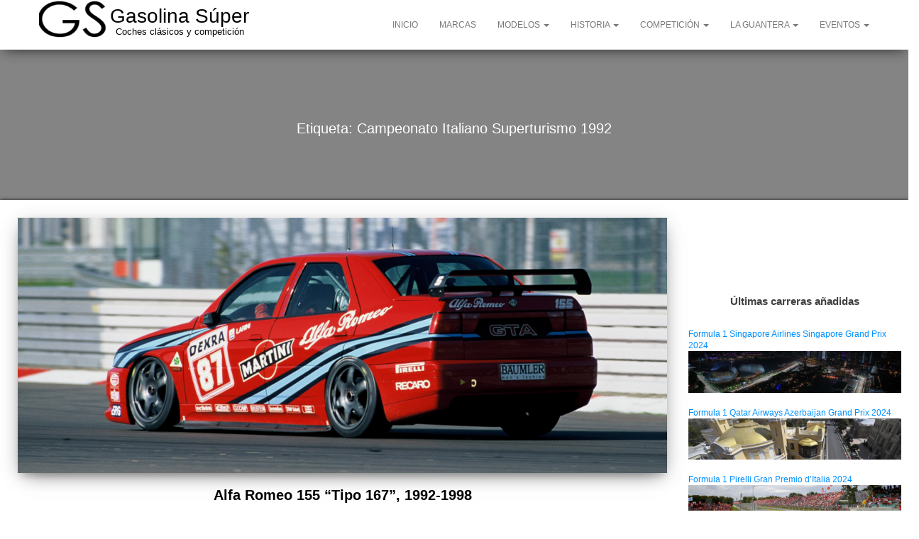

--- FILE ---
content_type: text/html; charset=UTF-8
request_url: https://www.gasolinasuper.es/tag/campeonato-italiano-superturismo-1992/
body_size: 20219
content:
<!DOCTYPE html>
<html lang="es">
    <head><style>img.lazy{min-height:1px}</style><link href="https://www.gasolinasuper.es/wp-content/plugins/w3-total-cache/pub/js/lazyload.min.js" as="script">
        <meta http-equiv="content-type" content="text/html; charset=UTF-8" />
        <meta http-equiv="X-UA-Compatible" content="IE=edge">
        <meta name="viewport" content="width=device-width, initial-scale=1">
        <link rel="pingback" href="https://www.gasolinasuper.es/xmlrpc.php" />
        
<meta name='robots' content='index, follow, max-image-preview:large, max-snippet:-1, max-video-preview:-1' />
	<style>img:is([sizes="auto" i], [sizes^="auto," i]) { contain-intrinsic-size: 3000px 1500px }</style>
	
	<!-- This site is optimized with the Yoast SEO plugin v26.8 - https://yoast.com/product/yoast-seo-wordpress/ -->
	<title>Campeonato Italiano Superturismo 1992 Archivos - Gasolina Súper</title>
	<link rel="canonical" href="https://www.gasolinasuper.es/tag/campeonato-italiano-superturismo-1992/" />
	<meta property="og:locale" content="es_ES" />
	<meta property="og:type" content="article" />
	<meta property="og:title" content="Campeonato Italiano Superturismo 1992 Archivos - Gasolina Súper" />
	<meta property="og:url" content="https://www.gasolinasuper.es/tag/campeonato-italiano-superturismo-1992/" />
	<meta property="og:site_name" content="Gasolina Súper" />
	<script type="application/ld+json" class="yoast-schema-graph">{"@context":"https://schema.org","@graph":[{"@type":"CollectionPage","@id":"https://www.gasolinasuper.es/tag/campeonato-italiano-superturismo-1992/","url":"https://www.gasolinasuper.es/tag/campeonato-italiano-superturismo-1992/","name":"Campeonato Italiano Superturismo 1992 Archivos - Gasolina Súper","isPartOf":{"@id":"https://www.gasolinasuper.es/#website"},"primaryImageOfPage":{"@id":"https://www.gasolinasuper.es/tag/campeonato-italiano-superturismo-1992/#primaryimage"},"image":{"@id":"https://www.gasolinasuper.es/tag/campeonato-italiano-superturismo-1992/#primaryimage"},"thumbnailUrl":"https://www.gasolinasuper.es/wp-content/uploads/2014/04/gta.png","breadcrumb":{"@id":"https://www.gasolinasuper.es/tag/campeonato-italiano-superturismo-1992/#breadcrumb"},"inLanguage":"es"},{"@type":"ImageObject","inLanguage":"es","@id":"https://www.gasolinasuper.es/tag/campeonato-italiano-superturismo-1992/#primaryimage","url":"https://www.gasolinasuper.es/wp-content/uploads/2014/04/gta.png","contentUrl":"https://www.gasolinasuper.es/wp-content/uploads/2014/04/gta.png","width":1280,"height":500,"caption":"Alfa Romeo 155 2.5 V6 TI DTM (1993-1996). Foto: Alfa Romeo"},{"@type":"BreadcrumbList","@id":"https://www.gasolinasuper.es/tag/campeonato-italiano-superturismo-1992/#breadcrumb","itemListElement":[{"@type":"ListItem","position":1,"name":"Portada","item":"https://www.gasolinasuper.es/"},{"@type":"ListItem","position":2,"name":"Campeonato Italiano Superturismo 1992"}]},{"@type":"WebSite","@id":"https://www.gasolinasuper.es/#website","url":"https://www.gasolinasuper.es/","name":"Gasolina Súper","description":"Coches clásicos y competición","publisher":{"@id":"https://www.gasolinasuper.es/#organization"},"potentialAction":[{"@type":"SearchAction","target":{"@type":"EntryPoint","urlTemplate":"https://www.gasolinasuper.es/?s={search_term_string}"},"query-input":{"@type":"PropertyValueSpecification","valueRequired":true,"valueName":"search_term_string"}}],"inLanguage":"es"},{"@type":"Organization","@id":"https://www.gasolinasuper.es/#organization","name":"Gasolina Súper","url":"https://www.gasolinasuper.es/","logo":{"@type":"ImageObject","inLanguage":"es","@id":"https://www.gasolinasuper.es/#/schema/logo/image/","url":"https://www.gasolinasuper.es/wp-content/uploads/2019/04/cropped-cropped-Logo_gasolinasuper-1.png","contentUrl":"https://www.gasolinasuper.es/wp-content/uploads/2019/04/cropped-cropped-Logo_gasolinasuper-1.png","width":512,"height":337,"caption":"Gasolina Súper"},"image":{"@id":"https://www.gasolinasuper.es/#/schema/logo/image/"},"sameAs":["https://www.facebook.com/CyCGasolinaSuper/","https://x.com/GasolinaSuper","https://www.instagram.com/gasolinasuper.es/?hl=es","https://www.pinterest.es/gasolinasuper/pins/"]}]}</script>
	<!-- / Yoast SEO plugin. -->


<link rel='dns-prefetch' href='//www.gasolinasuper.es' />
<link rel='dns-prefetch' href='//www.googletagmanager.com' />
<link rel='dns-prefetch' href='//stats.wp.com' />
<link rel='dns-prefetch' href='//pagead2.googlesyndication.com' />
<script type="text/javascript" id="wpp-js" src="https://www.gasolinasuper.es/wp-content/plugins/wordpress-popular-posts/assets/js/wpp.min.js?ver=7.3.6" data-sampling="0" data-sampling-rate="100" data-api-url="https://www.gasolinasuper.es/wp-json/wordpress-popular-posts" data-post-id="0" data-token="59e44415ca" data-lang="0" data-debug="0"></script>
<link rel='stylesheet' id='wp-block-library-css' href='//www.gasolinasuper.es/wp-includes/css/dist/block-library/style.min.css?ver=0fbd01b3e0a4e77b8064654864293d21' type='text/css' media='all' />
<style id='classic-theme-styles-inline-css' type='text/css'>
/*! This file is auto-generated */
.wp-block-button__link{color:#fff;background-color:#32373c;border-radius:9999px;box-shadow:none;text-decoration:none;padding:calc(.667em + 2px) calc(1.333em + 2px);font-size:1.125em}.wp-block-file__button{background:#32373c;color:#fff;text-decoration:none}
</style>
<style id='global-styles-inline-css' type='text/css'>
:root{--wp--preset--aspect-ratio--square: 1;--wp--preset--aspect-ratio--4-3: 4/3;--wp--preset--aspect-ratio--3-4: 3/4;--wp--preset--aspect-ratio--3-2: 3/2;--wp--preset--aspect-ratio--2-3: 2/3;--wp--preset--aspect-ratio--16-9: 16/9;--wp--preset--aspect-ratio--9-16: 9/16;--wp--preset--color--black: #000000;--wp--preset--color--cyan-bluish-gray: #abb8c3;--wp--preset--color--white: #ffffff;--wp--preset--color--pale-pink: #f78da7;--wp--preset--color--vivid-red: #cf2e2e;--wp--preset--color--luminous-vivid-orange: #ff6900;--wp--preset--color--luminous-vivid-amber: #fcb900;--wp--preset--color--light-green-cyan: #7bdcb5;--wp--preset--color--vivid-green-cyan: #00d084;--wp--preset--color--pale-cyan-blue: #8ed1fc;--wp--preset--color--vivid-cyan-blue: #0693e3;--wp--preset--color--vivid-purple: #9b51e0;--wp--preset--color--kb-palette-1: #fcd032;--wp--preset--color--kb-palette-2: #b8cbd6;--wp--preset--color--kb-palette-22: #e28e51;--wp--preset--color--kb-palette-3: #b8cbd6;--wp--preset--color--kb-palette-4: #ffffff;--wp--preset--color--kb-palette-5: #e28e51;--wp--preset--color--kb-palette-6: #000000;--wp--preset--color--kb-palette-8: #ff0000;--wp--preset--color--kb-palette-9: #eeeeee;--wp--preset--color--kb-palette-10: #d6d6d6;--wp--preset--color--kb-palette-11: #eeeeee;--wp--preset--color--kb-palette-12: #000000;--wp--preset--color--kb-palette-13: #ffffff;--wp--preset--color--kb-palette-14: #888888;--wp--preset--color--kb-palette-15: #888888;--wp--preset--color--kb-palette-16: #ff0000;--wp--preset--color--kb-palette-162: #0011ff;--wp--preset--gradient--vivid-cyan-blue-to-vivid-purple: linear-gradient(135deg,rgba(6,147,227,1) 0%,rgb(155,81,224) 100%);--wp--preset--gradient--light-green-cyan-to-vivid-green-cyan: linear-gradient(135deg,rgb(122,220,180) 0%,rgb(0,208,130) 100%);--wp--preset--gradient--luminous-vivid-amber-to-luminous-vivid-orange: linear-gradient(135deg,rgba(252,185,0,1) 0%,rgba(255,105,0,1) 100%);--wp--preset--gradient--luminous-vivid-orange-to-vivid-red: linear-gradient(135deg,rgba(255,105,0,1) 0%,rgb(207,46,46) 100%);--wp--preset--gradient--very-light-gray-to-cyan-bluish-gray: linear-gradient(135deg,rgb(238,238,238) 0%,rgb(169,184,195) 100%);--wp--preset--gradient--cool-to-warm-spectrum: linear-gradient(135deg,rgb(74,234,220) 0%,rgb(151,120,209) 20%,rgb(207,42,186) 40%,rgb(238,44,130) 60%,rgb(251,105,98) 80%,rgb(254,248,76) 100%);--wp--preset--gradient--blush-light-purple: linear-gradient(135deg,rgb(255,206,236) 0%,rgb(152,150,240) 100%);--wp--preset--gradient--blush-bordeaux: linear-gradient(135deg,rgb(254,205,165) 0%,rgb(254,45,45) 50%,rgb(107,0,62) 100%);--wp--preset--gradient--luminous-dusk: linear-gradient(135deg,rgb(255,203,112) 0%,rgb(199,81,192) 50%,rgb(65,88,208) 100%);--wp--preset--gradient--pale-ocean: linear-gradient(135deg,rgb(255,245,203) 0%,rgb(182,227,212) 50%,rgb(51,167,181) 100%);--wp--preset--gradient--electric-grass: linear-gradient(135deg,rgb(202,248,128) 0%,rgb(113,206,126) 100%);--wp--preset--gradient--midnight: linear-gradient(135deg,rgb(2,3,129) 0%,rgb(40,116,252) 100%);--wp--preset--font-size--small: 13px;--wp--preset--font-size--medium: 20px;--wp--preset--font-size--large: 36px;--wp--preset--font-size--x-large: 42px;--wp--preset--spacing--20: 0.44rem;--wp--preset--spacing--30: 0.67rem;--wp--preset--spacing--40: 1rem;--wp--preset--spacing--50: 1.5rem;--wp--preset--spacing--60: 2.25rem;--wp--preset--spacing--70: 3.38rem;--wp--preset--spacing--80: 5.06rem;--wp--preset--shadow--natural: 6px 6px 9px rgba(0, 0, 0, 0.2);--wp--preset--shadow--deep: 12px 12px 50px rgba(0, 0, 0, 0.4);--wp--preset--shadow--sharp: 6px 6px 0px rgba(0, 0, 0, 0.2);--wp--preset--shadow--outlined: 6px 6px 0px -3px rgba(255, 255, 255, 1), 6px 6px rgba(0, 0, 0, 1);--wp--preset--shadow--crisp: 6px 6px 0px rgba(0, 0, 0, 1);}:where(.is-layout-flex){gap: 0.5em;}:where(.is-layout-grid){gap: 0.5em;}body .is-layout-flex{display: flex;}.is-layout-flex{flex-wrap: wrap;align-items: center;}.is-layout-flex > :is(*, div){margin: 0;}body .is-layout-grid{display: grid;}.is-layout-grid > :is(*, div){margin: 0;}:where(.wp-block-columns.is-layout-flex){gap: 2em;}:where(.wp-block-columns.is-layout-grid){gap: 2em;}:where(.wp-block-post-template.is-layout-flex){gap: 1.25em;}:where(.wp-block-post-template.is-layout-grid){gap: 1.25em;}.has-black-color{color: var(--wp--preset--color--black) !important;}.has-cyan-bluish-gray-color{color: var(--wp--preset--color--cyan-bluish-gray) !important;}.has-white-color{color: var(--wp--preset--color--white) !important;}.has-pale-pink-color{color: var(--wp--preset--color--pale-pink) !important;}.has-vivid-red-color{color: var(--wp--preset--color--vivid-red) !important;}.has-luminous-vivid-orange-color{color: var(--wp--preset--color--luminous-vivid-orange) !important;}.has-luminous-vivid-amber-color{color: var(--wp--preset--color--luminous-vivid-amber) !important;}.has-light-green-cyan-color{color: var(--wp--preset--color--light-green-cyan) !important;}.has-vivid-green-cyan-color{color: var(--wp--preset--color--vivid-green-cyan) !important;}.has-pale-cyan-blue-color{color: var(--wp--preset--color--pale-cyan-blue) !important;}.has-vivid-cyan-blue-color{color: var(--wp--preset--color--vivid-cyan-blue) !important;}.has-vivid-purple-color{color: var(--wp--preset--color--vivid-purple) !important;}.has-black-background-color{background-color: var(--wp--preset--color--black) !important;}.has-cyan-bluish-gray-background-color{background-color: var(--wp--preset--color--cyan-bluish-gray) !important;}.has-white-background-color{background-color: var(--wp--preset--color--white) !important;}.has-pale-pink-background-color{background-color: var(--wp--preset--color--pale-pink) !important;}.has-vivid-red-background-color{background-color: var(--wp--preset--color--vivid-red) !important;}.has-luminous-vivid-orange-background-color{background-color: var(--wp--preset--color--luminous-vivid-orange) !important;}.has-luminous-vivid-amber-background-color{background-color: var(--wp--preset--color--luminous-vivid-amber) !important;}.has-light-green-cyan-background-color{background-color: var(--wp--preset--color--light-green-cyan) !important;}.has-vivid-green-cyan-background-color{background-color: var(--wp--preset--color--vivid-green-cyan) !important;}.has-pale-cyan-blue-background-color{background-color: var(--wp--preset--color--pale-cyan-blue) !important;}.has-vivid-cyan-blue-background-color{background-color: var(--wp--preset--color--vivid-cyan-blue) !important;}.has-vivid-purple-background-color{background-color: var(--wp--preset--color--vivid-purple) !important;}.has-black-border-color{border-color: var(--wp--preset--color--black) !important;}.has-cyan-bluish-gray-border-color{border-color: var(--wp--preset--color--cyan-bluish-gray) !important;}.has-white-border-color{border-color: var(--wp--preset--color--white) !important;}.has-pale-pink-border-color{border-color: var(--wp--preset--color--pale-pink) !important;}.has-vivid-red-border-color{border-color: var(--wp--preset--color--vivid-red) !important;}.has-luminous-vivid-orange-border-color{border-color: var(--wp--preset--color--luminous-vivid-orange) !important;}.has-luminous-vivid-amber-border-color{border-color: var(--wp--preset--color--luminous-vivid-amber) !important;}.has-light-green-cyan-border-color{border-color: var(--wp--preset--color--light-green-cyan) !important;}.has-vivid-green-cyan-border-color{border-color: var(--wp--preset--color--vivid-green-cyan) !important;}.has-pale-cyan-blue-border-color{border-color: var(--wp--preset--color--pale-cyan-blue) !important;}.has-vivid-cyan-blue-border-color{border-color: var(--wp--preset--color--vivid-cyan-blue) !important;}.has-vivid-purple-border-color{border-color: var(--wp--preset--color--vivid-purple) !important;}.has-vivid-cyan-blue-to-vivid-purple-gradient-background{background: var(--wp--preset--gradient--vivid-cyan-blue-to-vivid-purple) !important;}.has-light-green-cyan-to-vivid-green-cyan-gradient-background{background: var(--wp--preset--gradient--light-green-cyan-to-vivid-green-cyan) !important;}.has-luminous-vivid-amber-to-luminous-vivid-orange-gradient-background{background: var(--wp--preset--gradient--luminous-vivid-amber-to-luminous-vivid-orange) !important;}.has-luminous-vivid-orange-to-vivid-red-gradient-background{background: var(--wp--preset--gradient--luminous-vivid-orange-to-vivid-red) !important;}.has-very-light-gray-to-cyan-bluish-gray-gradient-background{background: var(--wp--preset--gradient--very-light-gray-to-cyan-bluish-gray) !important;}.has-cool-to-warm-spectrum-gradient-background{background: var(--wp--preset--gradient--cool-to-warm-spectrum) !important;}.has-blush-light-purple-gradient-background{background: var(--wp--preset--gradient--blush-light-purple) !important;}.has-blush-bordeaux-gradient-background{background: var(--wp--preset--gradient--blush-bordeaux) !important;}.has-luminous-dusk-gradient-background{background: var(--wp--preset--gradient--luminous-dusk) !important;}.has-pale-ocean-gradient-background{background: var(--wp--preset--gradient--pale-ocean) !important;}.has-electric-grass-gradient-background{background: var(--wp--preset--gradient--electric-grass) !important;}.has-midnight-gradient-background{background: var(--wp--preset--gradient--midnight) !important;}.has-small-font-size{font-size: var(--wp--preset--font-size--small) !important;}.has-medium-font-size{font-size: var(--wp--preset--font-size--medium) !important;}.has-large-font-size{font-size: var(--wp--preset--font-size--large) !important;}.has-x-large-font-size{font-size: var(--wp--preset--font-size--x-large) !important;}
:where(.wp-block-post-template.is-layout-flex){gap: 1.25em;}:where(.wp-block-post-template.is-layout-grid){gap: 1.25em;}
:where(.wp-block-columns.is-layout-flex){gap: 2em;}:where(.wp-block-columns.is-layout-grid){gap: 2em;}
:root :where(.wp-block-pullquote){font-size: 1.5em;line-height: 1.6;}
</style>
<link rel='stylesheet' id='advanced-related-posts-css' href='//www.gasolinasuper.es/wp-content/plugins/advanced-related-posts/public/css/advanced-related-posts-public.css?ver=1.9.1' type='text/css' media='all' />
<link rel='stylesheet' id='uagb-block-css-css' href='//www.gasolinasuper.es/wp-content/uploads/uag-plugin/custom-style-blocks.css?ver=2.19.18' type='text/css' media='all' />
<link rel='stylesheet' id='wordpress-popular-posts-css-css' href='//www.gasolinasuper.es/wp-content/plugins/wordpress-popular-posts/assets/css/wpp.css?ver=7.3.6' type='text/css' media='all' />
<link rel='stylesheet' id='bootstrap-css' href='//www.gasolinasuper.es/wp-content/themes/bulk/css/bootstrap.css?ver=3.3.7' type='text/css' media='all' />
<link rel='stylesheet' id='bulk-stylesheet-css' href='//www.gasolinasuper.es/wp-content/themes/bulk/style.css?ver=0fbd01b3e0a4e77b8064654864293d21' type='text/css' media='all' />
<style id='akismet-widget-style-inline-css' type='text/css'>

			.a-stats {
				--akismet-color-mid-green: #357b49;
				--akismet-color-white: #fff;
				--akismet-color-light-grey: #f6f7f7;

				max-width: 350px;
				width: auto;
			}

			.a-stats * {
				all: unset;
				box-sizing: border-box;
			}

			.a-stats strong {
				font-weight: 600;
			}

			.a-stats a.a-stats__link,
			.a-stats a.a-stats__link:visited,
			.a-stats a.a-stats__link:active {
				background: var(--akismet-color-mid-green);
				border: none;
				box-shadow: none;
				border-radius: 8px;
				color: var(--akismet-color-white);
				cursor: pointer;
				display: block;
				font-family: -apple-system, BlinkMacSystemFont, 'Segoe UI', 'Roboto', 'Oxygen-Sans', 'Ubuntu', 'Cantarell', 'Helvetica Neue', sans-serif;
				font-weight: 500;
				padding: 12px;
				text-align: center;
				text-decoration: none;
				transition: all 0.2s ease;
			}

			/* Extra specificity to deal with TwentyTwentyOne focus style */
			.widget .a-stats a.a-stats__link:focus {
				background: var(--akismet-color-mid-green);
				color: var(--akismet-color-white);
				text-decoration: none;
			}

			.a-stats a.a-stats__link:hover {
				filter: brightness(110%);
				box-shadow: 0 4px 12px rgba(0, 0, 0, 0.06), 0 0 2px rgba(0, 0, 0, 0.16);
			}

			.a-stats .count {
				color: var(--akismet-color-white);
				display: block;
				font-size: 1.5em;
				line-height: 1.4;
				padding: 0 13px;
				white-space: nowrap;
			}
		
</style>
<link rel='stylesheet' id='kadence-blocks-rowlayout-css' href='//www.gasolinasuper.es/wp-content/plugins/kadence-blocks/dist/style-blocks-rowlayout.css?ver=3.6.0' type='text/css' media='all' />
<link rel='stylesheet' id='kadence-blocks-column-css' href='//www.gasolinasuper.es/wp-content/plugins/kadence-blocks/dist/style-blocks-column.css?ver=3.6.0' type='text/css' media='all' />
<style id='kadence-blocks-global-variables-inline-css' type='text/css'>
:root {--global-kb-font-size-sm:clamp(0.8rem, 0.73rem + 0.217vw, 0.9rem);--global-kb-font-size-md:clamp(1.1rem, 0.995rem + 0.326vw, 1.25rem);--global-kb-font-size-lg:clamp(1.75rem, 1.576rem + 0.543vw, 2rem);--global-kb-font-size-xl:clamp(2.25rem, 1.728rem + 1.63vw, 3rem);--global-kb-font-size-xxl:clamp(2.5rem, 1.456rem + 3.26vw, 4rem);--global-kb-font-size-xxxl:clamp(2.75rem, 0.489rem + 7.065vw, 6rem);}:root {--global-palette1: #3182CE;--global-palette2: #2B6CB0;--global-palette3: #1A202C;--global-palette4: #2D3748;--global-palette5: #4A5568;--global-palette6: #718096;--global-palette7: #EDF2F7;--global-palette8: #F7FAFC;--global-palette9: #ffffff;}
</style>
<style id='kadence_blocks_css-inline-css' type='text/css'>
#kt-layout-id_547066-a3 > .kt-row-column-wrap{padding-top:var( --global-kb-row-default-top, 25px );padding-bottom:var( --global-kb-row-default-bottom, 25px );padding-top:var( --global-kb-row-default-top, var(--global-kb-spacing-sm, 1.5rem) );padding-bottom:var( --global-kb-row-default-bottom, var(--global-kb-spacing-sm, 1.5rem) );grid-template-columns:minmax(0, 2fr) minmax(0, 1fr);}@media all and (max-width: 767px){#kt-layout-id_547066-a3 > .kt-row-column-wrap{grid-template-columns:minmax(0, 1fr);}}.kadence-column_264997-9c > .kt-inside-inner-col{column-gap:var(--global-kb-gap-sm, 1rem);}.kadence-column_264997-9c > .kt-inside-inner-col{flex-direction:column;}.kadence-column_264997-9c > .kt-inside-inner-col > .aligncenter{width:100%;}@media all and (max-width: 1024px){.kadence-column_264997-9c > .kt-inside-inner-col{flex-direction:column;justify-content:center;}}@media all and (max-width: 767px){.kadence-column_264997-9c > .kt-inside-inner-col{flex-direction:column;justify-content:center;}}.kadence-column_262b06-50 > .kt-inside-inner-col{column-gap:var(--global-kb-gap-sm, 1rem);}.kadence-column_262b06-50 > .kt-inside-inner-col{flex-direction:column;}.kadence-column_262b06-50 > .kt-inside-inner-col > .aligncenter{width:100%;}@media all and (max-width: 1024px){.kadence-column_262b06-50 > .kt-inside-inner-col{flex-direction:column;justify-content:center;}}@media all and (max-width: 767px){.kadence-column_262b06-50 > .kt-inside-inner-col{flex-direction:column;justify-content:center;}}#kt-layout-id_49b7dd-1c > .kt-row-column-wrap{padding-top:var( --global-kb-row-default-top, 25px );padding-bottom:var( --global-kb-row-default-bottom, 25px );padding-top:var( --global-kb-row-default-top, var(--global-kb-spacing-sm, 1.5rem) );padding-bottom:var( --global-kb-row-default-bottom, var(--global-kb-spacing-sm, 1.5rem) );grid-template-columns:minmax(0, 2fr) minmax(0, 1fr);}@media all and (max-width: 767px){#kt-layout-id_49b7dd-1c > .kt-row-column-wrap{grid-template-columns:minmax(0, 1fr);}}.kadence-column_028ad1-25 > .kt-inside-inner-col{column-gap:var(--global-kb-gap-sm, 1rem);}.kadence-column_028ad1-25 > .kt-inside-inner-col{flex-direction:column;}.kadence-column_028ad1-25 > .kt-inside-inner-col > .aligncenter{width:100%;}@media all and (max-width: 1024px){.kadence-column_028ad1-25 > .kt-inside-inner-col{flex-direction:column;justify-content:center;}}@media all and (max-width: 767px){.kadence-column_028ad1-25 > .kt-inside-inner-col{flex-direction:column;justify-content:center;}}.kadence-column_870d09-bf > .kt-inside-inner-col{column-gap:var(--global-kb-gap-sm, 1rem);}.kadence-column_870d09-bf > .kt-inside-inner-col{flex-direction:column;}.kadence-column_870d09-bf > .kt-inside-inner-col > .aligncenter{width:100%;}@media all and (max-width: 1024px){.kadence-column_870d09-bf > .kt-inside-inner-col{flex-direction:column;justify-content:center;}}@media all and (max-width: 767px){.kadence-column_870d09-bf > .kt-inside-inner-col{flex-direction:column;justify-content:center;}}#kt-layout-id_5d98cf-0a > .kt-row-column-wrap{padding-top:var( --global-kb-row-default-top, 25px );padding-bottom:var( --global-kb-row-default-bottom, 25px );padding-top:var( --global-kb-row-default-top, var(--global-kb-spacing-sm, 1.5rem) );padding-bottom:var( --global-kb-row-default-bottom, var(--global-kb-spacing-sm, 1.5rem) );grid-template-columns:minmax(0, 2fr) minmax(0, 1fr);}@media all and (max-width: 767px){#kt-layout-id_5d98cf-0a > .kt-row-column-wrap{grid-template-columns:minmax(0, 1fr);}}.kadence-column_ac3cff-9f > .kt-inside-inner-col{column-gap:var(--global-kb-gap-sm, 1rem);}.kadence-column_ac3cff-9f > .kt-inside-inner-col{flex-direction:column;}.kadence-column_ac3cff-9f > .kt-inside-inner-col > .aligncenter{width:100%;}@media all and (max-width: 1024px){.kadence-column_ac3cff-9f > .kt-inside-inner-col{flex-direction:column;justify-content:center;}}@media all and (max-width: 767px){.kadence-column_ac3cff-9f > .kt-inside-inner-col{flex-direction:column;justify-content:center;}}.kadence-column_8488f6-37 > .kt-inside-inner-col{column-gap:var(--global-kb-gap-sm, 1rem);}.kadence-column_8488f6-37 > .kt-inside-inner-col{flex-direction:column;}.kadence-column_8488f6-37 > .kt-inside-inner-col > .aligncenter{width:100%;}@media all and (max-width: 1024px){.kadence-column_8488f6-37 > .kt-inside-inner-col{flex-direction:column;justify-content:center;}}@media all and (max-width: 767px){.kadence-column_8488f6-37 > .kt-inside-inner-col{flex-direction:column;justify-content:center;}}#kt-layout-id_49de1d-a5 > .kt-row-column-wrap{padding-top:var( --global-kb-row-default-top, 25px );padding-bottom:var( --global-kb-row-default-bottom, 25px );padding-top:var( --global-kb-row-default-top, var(--global-kb-spacing-sm, 1.5rem) );padding-bottom:var( --global-kb-row-default-bottom, var(--global-kb-spacing-sm, 1.5rem) );grid-template-columns:minmax(0, 2fr) minmax(0, 1fr);}@media all and (max-width: 767px){#kt-layout-id_49de1d-a5 > .kt-row-column-wrap{grid-template-columns:minmax(0, 1fr);}}.kadence-column_99900f-3e > .kt-inside-inner-col{column-gap:var(--global-kb-gap-sm, 1rem);}.kadence-column_99900f-3e > .kt-inside-inner-col{flex-direction:column;}.kadence-column_99900f-3e > .kt-inside-inner-col > .aligncenter{width:100%;}@media all and (max-width: 1024px){.kadence-column_99900f-3e > .kt-inside-inner-col{flex-direction:column;justify-content:center;}}@media all and (max-width: 767px){.kadence-column_99900f-3e > .kt-inside-inner-col{flex-direction:column;justify-content:center;}}.kadence-column_c3621b-5a > .kt-inside-inner-col{column-gap:var(--global-kb-gap-sm, 1rem);}.kadence-column_c3621b-5a > .kt-inside-inner-col{flex-direction:column;}.kadence-column_c3621b-5a > .kt-inside-inner-col > .aligncenter{width:100%;}@media all and (max-width: 1024px){.kadence-column_c3621b-5a > .kt-inside-inner-col{flex-direction:column;justify-content:center;}}@media all and (max-width: 767px){.kadence-column_c3621b-5a > .kt-inside-inner-col{flex-direction:column;justify-content:center;}}#kt-layout-id_3ef241-7e > .kt-row-column-wrap{padding-top:var( --global-kb-row-default-top, 25px );padding-bottom:var( --global-kb-row-default-bottom, 25px );padding-top:var( --global-kb-row-default-top, var(--global-kb-spacing-sm, 1.5rem) );padding-bottom:var( --global-kb-row-default-bottom, var(--global-kb-spacing-sm, 1.5rem) );grid-template-columns:minmax(0, 2fr) minmax(0, 1fr);}@media all and (max-width: 767px){#kt-layout-id_3ef241-7e > .kt-row-column-wrap{grid-template-columns:minmax(0, 1fr);}}.kadence-column_4bba1e-a5 > .kt-inside-inner-col{column-gap:var(--global-kb-gap-sm, 1rem);}.kadence-column_4bba1e-a5 > .kt-inside-inner-col{flex-direction:column;}.kadence-column_4bba1e-a5 > .kt-inside-inner-col > .aligncenter{width:100%;}@media all and (max-width: 1024px){.kadence-column_4bba1e-a5 > .kt-inside-inner-col{flex-direction:column;justify-content:center;}}@media all and (max-width: 767px){.kadence-column_4bba1e-a5 > .kt-inside-inner-col{flex-direction:column;justify-content:center;}}.kadence-column_5c8872-e0 > .kt-inside-inner-col{column-gap:var(--global-kb-gap-sm, 1rem);}.kadence-column_5c8872-e0 > .kt-inside-inner-col{flex-direction:column;}.kadence-column_5c8872-e0 > .kt-inside-inner-col > .aligncenter{width:100%;}@media all and (max-width: 1024px){.kadence-column_5c8872-e0 > .kt-inside-inner-col{flex-direction:column;justify-content:center;}}@media all and (max-width: 767px){.kadence-column_5c8872-e0 > .kt-inside-inner-col{flex-direction:column;justify-content:center;}}#kt-layout-id_72fd68-c5 > .kt-row-column-wrap{padding-top:var( --global-kb-row-default-top, 25px );padding-bottom:var( --global-kb-row-default-bottom, 25px );padding-top:var( --global-kb-row-default-top, var(--global-kb-spacing-sm, 1.5rem) );padding-bottom:var( --global-kb-row-default-bottom, var(--global-kb-spacing-sm, 1.5rem) );grid-template-columns:minmax(0, 2fr) minmax(0, 1fr);}@media all and (max-width: 767px){#kt-layout-id_72fd68-c5 > .kt-row-column-wrap{grid-template-columns:minmax(0, 1fr);}}.kadence-column_79ba89-b0 > .kt-inside-inner-col{column-gap:var(--global-kb-gap-sm, 1rem);}.kadence-column_79ba89-b0 > .kt-inside-inner-col{flex-direction:column;}.kadence-column_79ba89-b0 > .kt-inside-inner-col > .aligncenter{width:100%;}@media all and (max-width: 1024px){.kadence-column_79ba89-b0 > .kt-inside-inner-col{flex-direction:column;justify-content:center;}}@media all and (max-width: 767px){.kadence-column_79ba89-b0 > .kt-inside-inner-col{flex-direction:column;justify-content:center;}}.kadence-column_1a360a-b4 > .kt-inside-inner-col{column-gap:var(--global-kb-gap-sm, 1rem);}.kadence-column_1a360a-b4 > .kt-inside-inner-col{flex-direction:column;}.kadence-column_1a360a-b4 > .kt-inside-inner-col > .aligncenter{width:100%;}@media all and (max-width: 1024px){.kadence-column_1a360a-b4 > .kt-inside-inner-col{flex-direction:column;justify-content:center;}}@media all and (max-width: 767px){.kadence-column_1a360a-b4 > .kt-inside-inner-col{flex-direction:column;justify-content:center;}}#kt-layout-id_bfd0c3-55 > .kt-row-column-wrap{padding-top:var( --global-kb-row-default-top, 25px );padding-bottom:var( --global-kb-row-default-bottom, 25px );padding-top:var( --global-kb-row-default-top, var(--global-kb-spacing-sm, 1.5rem) );padding-bottom:var( --global-kb-row-default-bottom, var(--global-kb-spacing-sm, 1.5rem) );grid-template-columns:minmax(0, 2fr) minmax(0, 1fr);}@media all and (max-width: 767px){#kt-layout-id_bfd0c3-55 > .kt-row-column-wrap{grid-template-columns:minmax(0, 1fr);}}.kadence-column_7b2fd4-44 > .kt-inside-inner-col{column-gap:var(--global-kb-gap-sm, 1rem);}.kadence-column_7b2fd4-44 > .kt-inside-inner-col{flex-direction:column;}.kadence-column_7b2fd4-44 > .kt-inside-inner-col > .aligncenter{width:100%;}@media all and (max-width: 1024px){.kadence-column_7b2fd4-44 > .kt-inside-inner-col{flex-direction:column;justify-content:center;}}@media all and (max-width: 767px){.kadence-column_7b2fd4-44 > .kt-inside-inner-col{flex-direction:column;justify-content:center;}}.kadence-column_1d38b8-63 > .kt-inside-inner-col{column-gap:var(--global-kb-gap-sm, 1rem);}.kadence-column_1d38b8-63 > .kt-inside-inner-col{flex-direction:column;}.kadence-column_1d38b8-63 > .kt-inside-inner-col > .aligncenter{width:100%;}@media all and (max-width: 1024px){.kadence-column_1d38b8-63 > .kt-inside-inner-col{flex-direction:column;justify-content:center;}}@media all and (max-width: 767px){.kadence-column_1d38b8-63 > .kt-inside-inner-col{flex-direction:column;justify-content:center;}}#kt-layout-id_3609db-7e > .kt-row-column-wrap{padding-top:var( --global-kb-row-default-top, 25px );padding-bottom:var( --global-kb-row-default-bottom, 25px );padding-top:var( --global-kb-row-default-top, var(--global-kb-spacing-sm, 1.5rem) );padding-bottom:var( --global-kb-row-default-bottom, var(--global-kb-spacing-sm, 1.5rem) );grid-template-columns:minmax(0, 2fr) minmax(0, 1fr);}@media all and (max-width: 767px){#kt-layout-id_3609db-7e > .kt-row-column-wrap{grid-template-columns:minmax(0, 1fr);}}.kadence-column_ce9c62-29 > .kt-inside-inner-col{column-gap:var(--global-kb-gap-sm, 1rem);}.kadence-column_ce9c62-29 > .kt-inside-inner-col{flex-direction:column;}.kadence-column_ce9c62-29 > .kt-inside-inner-col > .aligncenter{width:100%;}@media all and (max-width: 1024px){.kadence-column_ce9c62-29 > .kt-inside-inner-col{flex-direction:column;justify-content:center;}}@media all and (max-width: 767px){.kadence-column_ce9c62-29 > .kt-inside-inner-col{flex-direction:column;justify-content:center;}}.kadence-column_53c475-3c > .kt-inside-inner-col{column-gap:var(--global-kb-gap-sm, 1rem);}.kadence-column_53c475-3c > .kt-inside-inner-col{flex-direction:column;}.kadence-column_53c475-3c > .kt-inside-inner-col > .aligncenter{width:100%;}@media all and (max-width: 1024px){.kadence-column_53c475-3c > .kt-inside-inner-col{flex-direction:column;justify-content:center;}}@media all and (max-width: 767px){.kadence-column_53c475-3c > .kt-inside-inner-col{flex-direction:column;justify-content:center;}}
</style>
<style id="kadence_blocks_palette_css">:root .has-kb-palette-1-color{color:#fcd032}:root .has-kb-palette-1-background-color{background-color:#fcd032}:root .has-kb-palette-2-color{color:#b8cbd6}:root .has-kb-palette-2-background-color{background-color:#b8cbd6}:root .has-kb-palette-22-color{color:#e28e51}:root .has-kb-palette-22-background-color{background-color:#e28e51}:root .has-kb-palette-3-color{color:#b8cbd6}:root .has-kb-palette-3-background-color{background-color:#b8cbd6}:root .has-kb-palette-4-color{color:#ffffff}:root .has-kb-palette-4-background-color{background-color:#ffffff}:root .has-kb-palette-5-color{color:#e28e51}:root .has-kb-palette-5-background-color{background-color:#e28e51}:root .has-kb-palette-6-color{color:#000000}:root .has-kb-palette-6-background-color{background-color:#000000}:root .has-kb-palette-8-color{color:#ff0000}:root .has-kb-palette-8-background-color{background-color:#ff0000}:root .has-kb-palette-9-color{color:#eeeeee}:root .has-kb-palette-9-background-color{background-color:#eeeeee}:root .has-kb-palette-10-color{color:#d6d6d6}:root .has-kb-palette-10-background-color{background-color:#d6d6d6}:root .has-kb-palette-11-color{color:#eeeeee}:root .has-kb-palette-11-background-color{background-color:#eeeeee}:root .has-kb-palette-12-color{color:#000000}:root .has-kb-palette-12-background-color{background-color:#000000}:root .has-kb-palette-13-color{color:#ffffff}:root .has-kb-palette-13-background-color{background-color:#ffffff}:root .has-kb-palette-14-color{color:#888888}:root .has-kb-palette-14-background-color{background-color:#888888}:root .has-kb-palette-15-color{color:#888888}:root .has-kb-palette-15-background-color{background-color:#888888}:root .has-kb-palette-16-color{color:#ff0000}:root .has-kb-palette-16-background-color{background-color:#ff0000}:root .has-kb-palette-162-color{color:#0011ff}:root .has-kb-palette-162-background-color{background-color:#0011ff}</style><script type="text/javascript" src="//www.gasolinasuper.es/wp-includes/js/jquery/jquery.min.js?ver=3.7.1" id="jquery-core-js"></script>

<!-- Fragmento de código de la etiqueta de Google (gtag.js) añadida por Site Kit -->
<!-- Fragmento de código de Google Analytics añadido por Site Kit -->
<script type="text/javascript" src="//www.googletagmanager.com/gtag/js?id=GT-MQRQ2Q" id="google_gtagjs-js" async></script>
<script type="text/javascript" id="google_gtagjs-js-after">
/* <![CDATA[ */
window.dataLayer = window.dataLayer || [];function gtag(){dataLayer.push(arguments);}
gtag("set","linker",{"domains":["www.gasolinasuper.es"]});
gtag("js", new Date());
gtag("set", "developer_id.dZTNiMT", true);
gtag("config", "GT-MQRQ2Q");
/* ]]> */
</script>
<link rel="https://api.w.org/" href="https://www.gasolinasuper.es/wp-json/" /><link rel="alternate" title="JSON" type="application/json" href="https://www.gasolinasuper.es/wp-json/wp/v2/tags/1609" /><meta name="generator" content="Site Kit by Google 1.170.0" />	<style>img#wpstats{display:none}</style>
		            <style id="wpp-loading-animation-styles">@-webkit-keyframes bgslide{from{background-position-x:0}to{background-position-x:-200%}}@keyframes bgslide{from{background-position-x:0}to{background-position-x:-200%}}.wpp-widget-block-placeholder,.wpp-shortcode-placeholder{margin:0 auto;width:60px;height:3px;background:#dd3737;background:linear-gradient(90deg,#dd3737 0%,#571313 10%,#dd3737 100%);background-size:200% auto;border-radius:3px;-webkit-animation:bgslide 1s infinite linear;animation:bgslide 1s infinite linear}</style>
            
<!-- Metaetiquetas de Google AdSense añadidas por Site Kit -->
<meta name="google-adsense-platform-account" content="ca-host-pub-2644536267352236">
<meta name="google-adsense-platform-domain" content="sitekit.withgoogle.com">
<!-- Acabar con las metaetiquetas de Google AdSense añadidas por Site Kit -->

<!-- Fragmento de código de Google Adsense añadido por Site Kit -->
<script type="text/javascript" async="async" src="https://pagead2.googlesyndication.com/pagead/js/adsbygoogle.js?client=ca-pub-3791875740292010&amp;host=ca-host-pub-2644536267352236" crossorigin="anonymous"></script>

<!-- Final del fragmento de código de Google Adsense añadido por Site Kit -->
<style type="text/css">.Primero {
background: none repeat scroll 0 0 #fcd032;
color: #ffffff;
text-shadow: none;
font-size: 14px;
line-height: 24px;
padding: 10px;
}.green-message {
background: none repeat scroll 0 0 #8cc14c;
color: #ffffff;
text-shadow: none;
font-size: 14px;
line-height: 24px;
padding: 10px;
}.orange-message {
background: none repeat scroll 0 0 #faa732;
color: #ffffff;
text-shadow: none;
font-size: 14px;
line-height: 24px;
padding: 10px;
}.red-message {
background: none repeat scroll 0 0 #da4d31;
color: #ffffff;
text-shadow: none;
font-size: 14px;
line-height: 24px;
padding: 10px;
}.grey-message {
background: none repeat scroll 0 0 #53555c;
color: #ffffff;
text-shadow: none;
font-size: 14px;
line-height: 24px;
padding: 10px;
}.left-block {
background: none repeat scroll 0 0px, radial-gradient(ellipse at center center, #ffffff 0%, #f2f2f2 100%) repeat scroll 0 0 rgba(0, 0, 0, 0);
color: #8b8e97;
padding: 10px;
margin: 10px;
float: left;
}.right-block {
background: none repeat scroll 0 0px, radial-gradient(ellipse at center center, #ffffff 0%, #f2f2f2 100%) repeat scroll 0 0 rgba(0, 0, 0, 0);
color: #8b8e97;
padding: 10px;
margin: 10px;
float: right;
}.blockquotes {
background: none;
border-left: 5px solid #f1f1f1;
color: #8B8E97;
font-size: 14px;
font-style: italic;
line-height: 22px;
padding-left: 15px;
padding: 10px;
width: 60%;
float: left;
}</style><style id="uagb-style-conditional-extension">@media (min-width: 1025px){body .uag-hide-desktop.uagb-google-map__wrap,body .uag-hide-desktop{display:none !important}}@media (min-width: 768px) and (max-width: 1024px){body .uag-hide-tab.uagb-google-map__wrap,body .uag-hide-tab{display:none !important}}@media (max-width: 767px){body .uag-hide-mob.uagb-google-map__wrap,body .uag-hide-mob{display:none !important}}</style><style id="uagb-style-frontend-1609">.uagb-block-7b46103c .uagb-search-form__container .uagb-search-submit{width: 60px;padding: 0;border: 0;}.uagb-block-7b46103c .uagb-search-form__container .uagb-search-form__input::placeholder{color: #0b0606;opacity: 0.6;}.uagb-block-7b46103c .uagb-search-form__container .uagb-search-submit .uagb-wp-search-button-icon-wrap svg{width: 12px;height: 12px;font-size: 12px;fill: #000000;}.uagb-block-7b46103c .uagb-search-form__container .uagb-search-submit .uagb-wp-search-button-text{color: #313131;}.uagb-block-7b46103c.uagb-layout-input .uagb-wp-search-icon-wrap svg{width: 17px;height: 17px;font-size: 17px;fill: #0b0606;}.uagb-block-7b46103c .uagb-search-form__container .uagb-search-form__input{color: #0b0606;border: 0;border-radius: 0px;margin: 0;outline: unset;padding-top: 10px;padding-bottom: 10px;padding-right: 10px;padding-left: 10px;}.uagb-block-7b46103c .uagb-search-wrapper .uagb-search-form__container{border-top-width: 1px;border-left-width: 1px;border-right-width: 1px;border-bottom-width: 1px;border-top-left-radius: 0px;border-top-right-radius: 0px;border-bottom-left-radius: 0px;border-bottom-right-radius: 0px;border-style: solid;outline: unset;box-shadow: 0px 0px  16px #00000000 inset;transition: all .5s;width: 100%;}.uagb-block-7b46103c .uagb-search-wrapper .uagb-search-form__input{box-shadow: 0px 0px  16px #00000000 inset;}.uagb-block-7b46103c .uagb-search-form__container .uagb-wp-search-icon-wrap{padding-top: 10px;padding-bottom: 10px;padding-left: 10px;}.uagb-block-7b46103c.uagb-layout-input-button .uagb-search-wrapper .uagb-search-form__container .uagb-search-submit{background-color: #eeeeee;}.uagb-block-7b46103c .uagb-search-wrapper .uagb-search-form__container .uagb-search-form__input{font-family: "Arial";text-transform: normal;line-height: 0em;}@media only screen and (max-width: 976px) {.uagb-block-7b46103c .uagb-search-wrapper .uagb-search-form__container{border-style: solid;}.uagb-block-7b46103c .uagb-search-wrapper .uagb-search-form__container .uagb-search-form__input{padding-top: 15px;padding-bottom: 15px;padding-right: 13px;padding-left: 13px;}.uagb-block-7b46103c .uagb-search-form__container .uagb-wp-search-icon-wrap{padding-top: 15px;padding-bottom: 15px;padding-left: 13px;}}@media only screen and (max-width: 767px) {.uagb-block-7b46103c .uagb-search-wrapper .uagb-search-form__container{border-style: solid;}.uagb-block-7b46103c .uagb-search-wrapper .uagb-search-form__container .uagb-search-form__input{padding-top: 15px;padding-bottom: 15px;padding-right: 13px;padding-left: 13px;}.uagb-block-7b46103c .uagb-search-form__container .uagb-wp-search-icon-wrap{padding-top: 15px;padding-bottom: 15px;padding-left: 13px;}}</style><link rel="icon" href="https://www.gasolinasuper.es/wp-content/uploads/2019/04/cropped-Logo_gasolinasuper-1-32x32.png" sizes="32x32" />
<link rel="icon" href="https://www.gasolinasuper.es/wp-content/uploads/2019/04/cropped-Logo_gasolinasuper-1-192x192.png" sizes="192x192" />
<link rel="apple-touch-icon" href="https://www.gasolinasuper.es/wp-content/uploads/2019/04/cropped-Logo_gasolinasuper-1-180x180.png" />
<meta name="msapplication-TileImage" content="https://www.gasolinasuper.es/wp-content/uploads/2019/04/cropped-Logo_gasolinasuper-1-270x270.png" />
		<style type="text/css" id="wp-custom-css">
			.gallery-caption {
    font-weight: bold;
}
.alignnone {
    margin: 5px 20px 20px 0;
}
.aligncenter,
div.aligncenter {
    display: block;
    margin: 5px auto 5px auto;
}
.alignright {
    float: right;
    margin: 5px 0 20px 20px;
}
.alignleft {
    float: left;
    margin: 5px 20px 20px 0;
}
.aligncenter {
    display: block;
    margin: 5px auto 5px auto;
}
a img.alignright {
    float: right;
    margin: 5px 0 20px 20px;
}
a img.alignnone {
    margin: 5px 20px 20px 0;
}
a img.alignleft {
    float: left;
    margin: 5px 20px 20px 0;
}
a img.aligncenter {
    display: block;
    margin-left: auto;
    margin-right: auto;
}
.wp-caption {
    background: #fff;
    border: 1px solid #f0f0f0;
    max-width: 96%;
    /* Image does not overflow the content area */
    padding: 5px 3px 10px;
    text-align: center;
}
img.alignnone {
    max-width: 96%;
    height: auto;
    width: auto;
}
.wp-caption.alignnone {
    margin: 5px 20px 20px 0;
}
.wp-caption.alignleft {
    margin: 5px 20px 20px 0;
}
.wp-caption.alignright {
    margin: 5px 0 20px 20px;
}
.wp-caption img {
    border: 0 none;
    height: auto;
    margin: 0;
    max-width: 98.5%;
    padding: 0;
    width: auto;
}
.wp-caption p.wp-caption-text {
    font-size: 13px;
    line-height: 17px;
    margin: 0;
    padding: 10px 0 0 0;
    color: #000;
}
/* Recommended CSS from WP for defined content width support */
.size-auto,
.size-full,
.size-large,
.size-medium,
.size-thumbnail {
    max-width: 100%;
    height: auto;
}
iframe,
embed {
    max-width: 100%;
}
img {
    max-width: 100%;
    height: auto;
}
.sticky,
.bypostauthor {}
table { 
    width: 100%; 
    border-collapse: collapse; 
}
th { 
    font-weight: bold; 
}
td, th { 
    padding: 5px; 
}
.screen-reader-text {
    clip: rect(1px, 1px, 1px, 1px);
    clip-path: polygon(0px 0px, 0px 0px,0px 0px, 0px 0px);
    position: absolute !important;
    white-space: nowrap;
    height: 1px;
    width: 1px;
    overflow: hidden;
}
body, html {
    overflow-x: hidden;
}
body {
    font-family: 'Roboto Condensed', "Helvetica Neue", helvetica, arial, sans-serif;
    padding: 0;
    color: #404040;
    font-weight: 400;
    line-height: 1.8;
    font-size: 16px;
    word-wrap: break-word;
    overflow-x: hidden;
}
a, a:active, a:hover, a:focus {
    text-decoration: none;
    color: #0090ff;
}
ul, ol {
    padding-left: 20px;
}
article a {
    border-bottom: 1px dotted #777777;
    font-weight: bold;
}

.page-header a {
    border-bottom: 0;
    color: #000;
}
a:active {
    border-bottom: none;
}
.page-area {
    padding-top: 70px;
}
.main-container {
    background-color: #fff;
    margin-top: -30px;
    z-index: 9;
    position: relative;
    -webkit-box-shadow: 0px 0px 5px 0px rgba(0,0,0,0.75);
    -moz-box-shadow: 0px 0px 5px 0px rgba(0,0,0,0.75);
    box-shadow: 0px 0px 5px 0px rgba(0,0,0,0.75);
    padding: 25px;
}
.homepage-row.row {
    margin: 0;
    padding: 0;
    background: #fff;
    color: black;
}
.transparent-header .page-area {
    padding-top: 0 !important;
}
.admin-bar #site-navigation.shrink {
    top: 32px;
}
@media (min-width: 768px) {
    .navbar-nav > li > a {
        padding-top: 25px;
        padding-bottom: 25px;
        transition: all 0.5s ease-in-out;
        -moz-transition: all 0.5s ease-in-out;
        -webkit-transition: all 0.5s ease-in-out;
        -o-transition: all 0.5s ease-in-out;
    }
    .shrink .navbar-nav > li > a {
        padding-top: 15px;
        padding-bottom: 15px;
        font-size: 14px;
    }
    .navbar-nav li:hover .dropdown-menu{
        visibility:visible;
        border-top: 4px solid #ccc;
        border-radius: 0;
        transition: all 0.5s ease-in-out;
        -moz-transition: all 0.5s ease-in-out;
        -webkit-transition: all 0.5s ease-in-out;
        -o-transition: all 0.5s ease-in-out;
    }
    #site-navigation .container{
        padding-left: 0;
        padding-right: 0;
    }
    .navbar-default .navbar-nav > .active > a,
    .navbar-default .navbar-nav > .active > a:hover,
    .navbar-default .navbar-nav > .active > a:focus,
    .navbar-default .navbar-nav > .open > a,
    .navbar-default .navbar-nav > .open > a:hover,
    .navbar-default .navbar-nav > .open > a:focus {
        background-color: transparent;
    }
}
@media (max-width: 767px) {
    .navbar-nav a:hover, .navbar-nav a:focus {
        color: #ffffff !important;
        background-color: #000 !important;
    }
    .menu-container {
        width: 70%;
        position: absolute;
        left: 0;
        height: 100vh;
        transform: translate3d(-100%, 0, 0);
        overflow-y: auto;
        overflow-x: auto;
        background-color: #fff;
        top: 100%;
    }
    .navbar-brand {
        padding-right: 55px !important;
    }
    .openNav .menu-container {
        transform: translate3d(0, 0, 0);
        transition: transform 500ms ease;
    }
    .openNav .page-area {
        left: 0;
        transform: translate3d(70%, 0, 0);
        transition: transform 500ms ease;
    }
    .page-area {
        left: 0;
        transform: translate3d(0, 0, 0);
        transition: transform 500ms ease;
    }
    .navbar-nav {
        padding: 0;
        margin: 0;
    }
    .navbar-nav a {
        font-size: 14px;
        padding: 12px 10px !important;
        margin: 0 !important;
        line-height: 16px !important;
        float: left !important;
        margin: 0px !important;
        width: 100%;
        text-transform: none !important;
        word-wrap: break-word;
        white-space: normal !important;
    }
    .navbar-nav li, .navbar-nav ul {
        padding: 4px !important;
        margin: 0px !important;
    }
    .open-panel {
        width: 32px;
        height: 32px;
        position: absolute;
        top: 25px;
        right: 22px;
        -webkit-transform: rotate(0deg);
        -moz-transform: rotate(0deg);
        -o-transform: rotate(0deg);
        transform: rotate(0deg);
        -webkit-transition: .5s ease-in-out;
        -moz-transition: .5s ease-in-out;
        -o-transition: .5s ease-in-out;
        transition: .5s ease-in-out;
        cursor: pointer;
        z-index: 2;
    }
    .shrink .open-panel {
        top: 14px;
    }
    .open-panel span {
        display: block;
        position: absolute;
        height: 3px;
        width: 100%;
        background: #000;
        opacity: 1;
        left: 0;
        -webkit-transform: rotate(0deg);
        -moz-transform: rotate(0deg);
        -o-transform: rotate(0deg);
        transform: rotate(0deg);
        -webkit-transition: .25s ease-in-out;
        -moz-transition: .25s ease-in-out;
        -o-transition: .25s ease-in-out;
        transition: .25s ease-in-out;
    }
    .open-panel span:nth-child(1) {
        top: 0px;
        -webkit-transform-origin: left center;
        -moz-transform-origin: left center;
        -o-transform-origin: left center;
        transform-origin: left center;
    }
    .open-panel span:nth-child(2) {
        top: 9px;
        -webkit-transform-origin: left center;
        -moz-transform-origin: left center;
        -o-transform-origin: left center;
        transform-origin: left center;
    }
    .open-panel span:nth-child(3) {
        top: 18px;
        -webkit-transform-origin: left center;
        -moz-transform-origin: left center;
        -o-transform-origin: left center;
        transform-origin: left center;
    }
    .open-panel.open span:nth-child(1) {
        -webkit-transform: rotate(45deg);
        -moz-transform: rotate(45deg);
        -o-transform: rotate(45deg);
        transform: rotate(45deg);
        top: -2px;
        left: 3px;
    }
    .open-panel.open span:nth-child(2) {
        width: 0%;
        opacity: 0;
    }
    .open-panel.open span:nth-child(3) {
        -webkit-transform: rotate(-45deg);
        -moz-transform: rotate(-45deg);
        -o-transform: rotate(-45deg);
        transform: rotate(-45deg);
        top: 21px;
        left: 3px;
    }
    .caret, .dropdown-submenu>a:after {
        display: none !important; 
    }
    .navbar-nav .dropdown-menu {
        width: 100%;
        display: block !important;
        left: 0 !important;
        position: relative !important;
        border: none !important;
        -webkit-box-shadow: none !important;
        box-shadow: none !important;
    }
    .openNav .page-area:after {
        content: '';
        position: absolute;
        top: 0;
        right: 0;
        bottom: 0;
        background-color: rgba(0, 0, 0, 0.45);
        left: 0;
    }
    .openNav.transparent-header #site-navigation .navbar-nav > li > a {
        color: #777;
    }
}
.dropdown-menu > li > a {
    border-bottom: 0;
}
#site-navigation {
    min-height: 70px;
}
.navbar-collapse {
    padding-left: 30px;
    padding-right: 30px;
}
.dropdown-submenu {
    position: relative;
}

.dropdown-submenu>.dropdown-menu {
    top: 0;
    left: 100%;
    margin-top: -6px;
    margin-left: -1px;
    -webkit-border-radius: 0 6px 6px 6px;
    -moz-border-radius: 0 6px 6px;
    border-radius: 0 6px 6px 6px;
}

.dropdown-submenu:hover>.dropdown-menu {
    display: block;
}

.dropdown-submenu>a:after {
    display: block;
    content: " ";
    float: right;
    width: 0;
    height: 0;
    border-color: transparent;
    border-style: solid;
    border-width: 5px 0 5px 5px;
    border-left-color: #ccc;
    margin-top: 5px;
    margin-right: -10px;
}

.dropdown-submenu:hover>a:after {
    border-left-color: #fff;
}

.dropdown-submenu.pull-left {
    float: none;
}

.dropdown-submenu.pull-left>.dropdown-menu {
    left: -100%;
    margin-left: 10px;
    -webkit-border-radius: 6px 0 6px 6px;
    -moz-border-radius: 6px 0 6px 6px;
    border-radius: 6px 0 6px 6px;
}
.navbar-toggle {
    border: 1px solid #ccc;
}
.navbar-toggle .icon-bar {
    background-color: #ccc;
}
.navbar-nav > li > a {
    border-bottom: 0;
    text-transform: uppercase;
}
article {
    clear: both;
    float: left;
    margin-bottom: 60px;
    width: 100%;
}
.updated:not(.published) {
    display: none;
}
.space-right {
    margin-right: 5px;
}
.main-content {
    float: left;
    width: 100%;
    padding-top: 20px;
}

}
.post-meta {
    color: #fff;
}
.main-content .post-meta {
    color: #000;
}
.top-header {
    position: relative;
    min-height: 450px;
    background-color: #3c3c3c;
}
.header-title {
    position: absolute;
    top: 55%;
    width: 100%;
    text-align: center;
    padding: 5px;
    color: #000;
    left: 50%;
    -webkit-transform: translate(-50%, -55%);
    -moz-transform: translate(-50%, -55%);
    -ms-transform: translate(-50%, -55%);
    -o-transform: translate(-50%, -55%);
    transform: translate(-50%, -55%);
}
.archive-page-header {
    background-color: #848484;
    color: #fff;
    padding: 100px 20px 120px 20px;
}
.archive-page-header h1 {
    margin: 0;
}
.single-entry-summary {
    margin-top: 25px;
    margin-bottom: 15px;
}
.single-content.row {
    margin-bottom: 60px;
}
input, textarea {
    background-color: #fff;
    padding: 6px;
    color: #464a4c;
    border-radius: 0;
    margin-bottom: 10px;
    width: 100%;
}
select {
    max-width: 100%;
    padding: 5px;
    color: #000;
}
label {
    width: 100%;
}
#sidebar {
    display: inline-block;
    max-width: 100%;
    padding-top: 15px;
}
.widget {
    word-wrap: break-word;
    -webkit-hyphens: auto;
    -moz-hyphens: auto;
    hyphens: auto;
    margin-bottom: 20px;
}
h3.widget-title {
    margin-top: 5px;
}
h1.site-title, .site-title {
    margin: 0;
    padding: 0;
    font-size: 28px;
    line-height: 26px;
}
p.site-description {
    font-size: 13px;
    line-height: 18px;
    margin: 0;
    -webkit-transition: all 0.5s ease;
    transition: all 0.5s ease;
}

.navbar-brand {
    padding: 10px 15px;
    height: auto;
    z-index: 99999;
    position: relative;
    z-index: 1;
}
.navbar {
    margin-bottom: 0;
}
.main-menu {
    position: relative;
}
.navbar-fixed-top {
    position: absolute;
}
.navbar-fixed-top.shrink {
    position: fixed;
}
#site-navigation,
#site-navigation.shrink,
.transparent-header #site-navigation.shrink {
    background-color: #ffffff;
    -webkit-box-shadow: 0 10px 20px -12px rgba(0, 0, 0, 0.42), 0 3px 20px 0 rgba(0, 0, 0, 0.12), 0 8px 10px -5px rgba(0, 0, 0, 0.2);
    box-shadow: 0 10px 20px -12px rgba(0, 0, 0, 0.42), 0 3px 20px 0 rgba(0, 0, 0, 0.12), 0 8px 10px -5px rgba(0, 0, 0, 0.2);
    border: none;
}
.transparent-header #site-navigation.shrink .site-title a, 
.transparent-header #site-navigation.shrink .site-title a:hover, 
.transparent-header #site-navigation.shrink p.site-description, 
.transparent-header #site-navigation.shrink .navbar-nav > li > a  { 
    color: #777777; 
}
.transparent-header #site-navigation {
    background-color: transparent;
    -webkit-box-shadow: none;
    box-shadow: none;
}
#site-navigation, nav a, nav img {
    -webkit-transition: all 0.3s ease;
    transition: all 0.3s ease;
    color: #000;
}
.shrink .site-branding-logo img {
    max-height: 50px;
}
#site-navigation.shrink {
    min-height: 50px;
}
.shrink h1.site-title, .shrink .site-title {
    font-size: 19px;
    line-height: 23px;
}
.shrink p.site-description {
    font-size: 12px;
    line-height: 15px;
}
.shrink .navbar-brand {
    min-height: 50px;
    padding-top: 5px;
    padding-bottom: 5px;
}
.featured-thumbnail {
    width: 100%;
    float: left;
    text-align: center;
    border: 0;
}
.featured-thumbnail img{
    border: 0;
    webkit-box-shadow: 0 10px 28px -12px rgba(0, 0, 0, 0.56), 0 4px 25px 0 rgba(0, 0, 0, 0.12), 0 8px 10px -5px rgba(0, 0, 0, 0.2);
    -moz-box-shadow: 0 10px 28px -12px rgba(0, 0, 0, 0.56), 0 4px 25px 0 rgba(0, 0, 0, 0.12), 0 8px 10px -5px rgba(0, 0, 0, 0.2);
    box-shadow: 0 10px 28px -12px rgba(0, 0, 0, 0.56), 0 4px 25px 0 rgba(0, 0, 0, 0.12), 0 8px 10px -5px rgba(0, 0, 0, 0.2);
}
.single-image {
    max-height: 450px;
    overflow: hidden;
    position: relative;
    height: 450px;
}
.single-image img {
    position: absolute;
    height: auto;
    left: 50%;
    max-width: 1000%;
    min-height: 100%;
    width: auto;
    top: 50%;
    -ms-transform: translateX(-50%) translateY(-50%);
    -moz-transform: translateX(-50%) translateY(-50%);
    -webkit-transform: translateX(-50%) translateY(-50%);
    transform: translateX(-50%) translateY(-50%);
}
.single-image:after {
    display: block;
    position: absolute;
    top: 0;
    left: 0;
    width: 100%;
    height: 100%;
    content: "";
    background-color: rgba(0, 0, 0, 0.5);
}
nav.navigation.pagination {
    text-align: center;
    width: 100%;
    clear: both;
    margin: 20px 0;
}
nav.navigation.pagination .nav-links a, nav.navigation.pagination .current {
    padding: 10px;
    border: 1px solid #b5b5b5;
    border-radius: 5px;
}
nav.navigation.pagination .current {
    background-color: rgba(0, 0, 0, 0.64);
    color: #fff;
}
#content-footer-section {
    padding-top: 15px;
}
.homepage-row #content-footer-section,
.elementor-page .footer-credits,
.page-template-template-homepage .footer-credits {
    margin: 0;
    clear: both;
}
.footer-credits {
    border-top: 1px solid #ccc;
    padding: 15px;
    clear: both;
    margin-top: 20px;
    background-color: #fff;
}

/* Comments */
.comment-form #comment, .comment-form #submit {
    width: 100%;
}

cite.fn {
    font-weight: bold;
}
a.comment-reply-link {
    border: 1px solid #ccc;
    padding: 10px 20px;
}
.reply {
    margin: 20px 0;
}
.comment-meta.commentmetadata {
    margin: 10px 0;
    font-size: 12px;
    font-style: italic;
}
.comment-body {
    margin-bottom: 40px;
}
.commentlist li {
    list-style-type: none;
}
.error-template {
    padding-bottom: 60px;
}
.btn-default, input[type="submit"], input#submit, button, a.comment-reply-link { 
    box-shadow: 0 1px 2px rgba(0,0,0,0.15);
    transition: all 0.3s ease-in-out;
    -webkit-transition: all 0.3s ease-in-out;
    border: 1px solid #8e8e8e;
}
input#submit:hover, .btn-default:hover, input[type="submit"]:hover, button:hover, a.comment-reply-link:hover { 
    box-shadow: 0 5px 15px rgba(0,0,0,0.3);
}
/* WooCommerce */
.woocommerce .woocommerce-breadcrumb {
    margin: 15px 0;
}
.woocommerce .woocommerce-ordering select {
    color: #000;
}
/* WooCommerce Buttons */
.woocommerce #respond input#submit, .woocommerce a.button, .woocommerce button.button, .woocommerce input.button, .woocommerce #respond input#submit.alt, .woocommerce a.button.alt, .woocommerce button.button.alt, .woocommerce input.button.alt {
    padding: 8px 16px;
    border: 1px solid;
    text-transform: uppercase;
    display: inline-block;
    -webkit-transition: .2s ease-in-out;
    transition: .2s ease-in-out;
    border-radius: 0;
    background-color: transparent;
    color: #222222;
    font-weight: 300;
}
.woocommerce #respond input#submit:hover, .woocommerce a.button:hover, .woocommerce button.button:hover, .woocommerce input.button:hover, .woocommerce #respond input#submit.alt:hover, .woocommerce a.button.alt:hover, .woocommerce button.button.alt:hover, .woocommerce input.button.alt:hover {
    background-color: transparent;
    opacity: 0.8;
    color: #222222;
}
.woocommerce ul.products li.product .button {
    margin-top: 10px;
    margin-bottom: 15px;
    color: #000;
    white-space: normal;
}

/* WooCommerce Products */
.woocommerce ul.products li.product h3 {
    font-size: 16px;
    color: inherit;
}
.woocommerce ul.products li.product .star-rating, .woocommerce .star-rating span {
    color: #000;
}
.woocommerce .products .star-rating {
    margin: 0 auto;
    margin-bottom: 10px;
}
.woocommerce ul.products li.product, .woocommerce-page ul.products li.product {
    text-align: center;
    -webkit-transition: .2s ease-in-out;
    transition: .2s ease-in-out;
    margin-bottom: 1.992em;
}
.woocommerce ul.products li.product .woocommerce-loop-category__title, .woocommerce ul.products li.product .woocommerce-loop-product__title, .woocommerce ul.products li.product h3 {
    color: #000;
}
.woocommerce ul.products li.product a img {
    position: relative;
    margin-top: 0;
    margin-bottom: 0;
    -webkit-transition: .2s ease-in-out;
    transition: .2s ease-in-out;
    border: 1px solid rgba(0, 0, 0, 0.15);
    background: #fff;
}
.woocommerce ul.products li.product:hover, .woocommerce-page ul.products li.product:hover {
    -webkit-box-shadow: 0px 0px 10px 0px rgba(0,0,0,0.38);
    -moz-box-shadow: 0px 0px 10px 0px rgba(0,0,0,0.38);
    box-shadow: 0px 0px 10px 0px rgba(0,0,0,0.38);
}
.woocommerce ul.products li.product .price, .woocommerce div.product p.price, .woocommerce div.product span.price {
    font-size: 18px;
}
.woocommerce ul.products li.product .price del, .woocommerce div.product p.price del {
    font-size: 80%;
    display: inline-block;
}
.woocommerce span.onsale {
    top: 0;
    left: 0;
    border-radius: 0; 
    background-color: #000;
}
.woocommerce ul.products li.product .onsale {
    margin: 0;
    top: 8px;
    padding: 6px 10px;
    min-height: 20px;
    line-height: 1.2;
    min-width: 30px;
}
.woocommerce div.product div.summary {
    margin-top: 1em;
}
.woocommerce div.product form.cart .variations label {
    margin-bottom: 0;
}
.woocommerce-variation-price {
    margin-bottom: 10px;
}
.woocommerce .quantity .qty {
    height: 32px;
    margin-right: 10px;
}
.woocommerce div.product form.cart, .woocommerce div.product p.cart {
    margin: 20px 0;
    padding: 15px 0;
    border-top: 1px solid rgba(138, 138, 138, 0.4);
    border-bottom: 1px solid rgba(138, 138, 138, 0.4);
}
.woocommerce .product_meta {
    margin-top: 10px;
    clear: both;
}
.woocommerce .product_meta .sku_wrapper, .woocommerce .product_meta .posted_in, .woocommerce .product_meta .tagged_as {
    display: block;
    font-weight: bold;
    padding: 5px 0 2px 0;
}

.woocommerce div.product .woocommerce-tabs ul.tabs {
    border-bottom: 1px solid #D3D3D3;
    margin-bottom: 0;
    margin-left: 0;
    padding-left: 0;
}
.woocommerce div.product .woocommerce-tabs ul.tabs li {
    border: 0;
    background-color: transparent;
    border-radius: 0;
    margin: 0;
}
.woocommerce div.product .woocommerce-tabs ul.tabs:before {
    border-bottom: 0;
}
.woocommerce div.product .woocommerce-tabs ul.tabs li.active {
    background: transparent;
    border-bottom-color: transparent;
    padding: 0 20px 0 10px;
    color: #FFFFFF;
}
.woocommerce div.product .woocommerce-tabs ul.tabs li.active:before {
    border: 0;
    position: absolute;
    content: '';
    width: 100%;
    height: 100%;
    display: inline-block;
    background: #000;
    z-index: -1;
}
.woocommerce div.product .woocommerce-tabs ul.tabs li:before,
.woocommerce div.product .woocommerce-tabs ul.tabs li:after,
.woocommerce div.product .woocommerce-tabs ul.tabs li.active:after {
    border: 0;
    box-shadow: none;
}
.woocommerce div.product .woocommerce-tabs .panel {
    background: transparent;
}
#add_payment_method #payment, .woocommerce-checkout #payment {
    background: transparent;
    background: rgba(148, 148, 148, 0.2);
}
.woocommerce a.added_to_cart {
    display: block;
    padding: 5px;
}
/* WooCommerce categories */
#flex-carousel-woo-cat-carousel ul.products {
    margin-left: 0;
    padding-left: 0;
}
.woo-categories-section ul.products li.first {
    clear: none;
}
.woo-categories-section ul.products li.product {
    margin-bottom: 0;
}
li.product-category.product {
    text-align: center;
    border: 1px solid #dbdbdb;
    -webkit-transition: .2s ease-in-out;
    transition: .2s ease-in-out;
    padding: 5px;
    position: relative;
}
li.product-category.product h3 {
    text-transform: uppercase;
    font-size: 16px;
    margin: 15px 0 10px 0;
    font-weight: bold;
}
li.product-category.product .count {
    position: absolute;
    top: 0;
    bottom: 0;
    left: 0;
    color: #fff;
    opacity: 0;
    padding-top: 40%;
    -webkit-transition: .5s ease-in-out;
    transition: .5s ease-in-out;
    width: 100%;
    background-color: transparent;
    text-shadow: 0px 0px 2px rgba(150, 150, 150, 1);
}
li.product-category.product:hover .count {
    opacity: 1;
}
.woocommerce #reviews #comments ol.commentlist li .comment-text {
    padding: 1em;
}
.woocommerce #reviews #comments ol.commentlist {
    padding: 0;
}
/* WooCommerce my account css */
.woocommerce-MyAccount-navigation ul {
    padding: 0;
    list-style-type: none;
    text-transform: uppercase;
    font-weight: bold;
    margin-bottom: 25px;
}
li.woocommerce-MyAccount-navigation-link {
    padding: 10px 15px;
    border-bottom: 1px solid;
}
li.woocommerce-MyAccount-navigation-link:hover {
    background-color: rgba(169, 169, 169, 0.20);
}
li.woocommerce-MyAccount-navigation-link.is-active {
    background-color: #000;
    color: #ffffff;
}
li.woocommerce-MyAccount-navigation-link.is-active a {
    color: #ffffff;
}

.woocommerce-checkout input,
.woocommerce-checkout label {
    width: initial;
}
.woocommerce form .form-row .input-checkbox {
    position: relative;
}
#checkout label {
    width: inherit;
}
.woocommerce-cart-form input {
    width: inherit;
}
.woocommerce ul.cart_list li img, .woocommerce ul.product_list_widget li img {
    float: left;
    margin-left: 0;
    margin-right: 15px;
    width: 70px;
    border: 1px solid rgba(0, 0, 0, 0.15);
}
.woocommerce ul.cart_list li a, .woocommerce ul.product_list_widget li a {
    font-weight: 400;
}
.custom-header {
    margin-bottom: -110px;
    overflow: hidden;
    position: relative;
}
#wp-custom-header {
    height: 1200px;
    height: 100vh;
    max-height: 100%;
    overflow: hidden;
}
#wp-custom-header img {
    position: absolute;
    height: auto;
    left: 50%;
    max-width: 1000%;
    min-height: 100%;
    width: auto;
    top: 50%;
    -ms-transform: translateX(-50%) translateY(-50%);
    -moz-transform: translateX(-50%) translateY(-50%);
    -webkit-transform: translateX(-50%) translateY(-50%);
    transform: translateX(-50%) translateY(-50%);
}
.header-image-text {
    position: absolute;
    top: 50%;
    width: 100%;
    text-align: center;
    padding: 15px;
    color: #000;
    left: 50%;
    -webkit-transform: translate(-50%, -50%);
    -moz-transform: translate(-50%, -50%);
    -ms-transform: translate(-50%, -50%);
    -o-transform: translate(-50%, -50%);
    transform: translate(-50%, -50%);
}
.header-image-text .site-title, .header-image-text .site-title a {
    font-size: 80px;
    line-height: 100px;
    color: #ffffff;
    font-weight: bold;
    text-shadow: 0px 0px 12px #686868;
}
.header-image-text .site-description {
    font-size: 46px;
    line-height: 52px;
    color: #ffffff;
    text-shadow: 0px 0px 8px #686868;
}

/* Highlight menu item */
.highlight-menu-item {
    background-color: #0090ff;
    border-radius: 20px;
    margin-top: 16px;
}
#site-navigation li.highlight-menu-item > a,
#site-navigation.shrink li.highlight-menu-item > a,
.transparent-header #site-navigation .navbar-nav li.highlight-menu-item > a {
    padding: 10px 20px;
    color: #fff;
}
.shrink .highlight-menu-item {
    margin-top: 5px;
}

/**
 * GS CSS
 * -----------------------------------------------------------------------------
 */

.site-branding-logo {
    float: left;
}

.site-branding-logo img {
    max-height: 55px;
    width: 100px;
    padding-right: 5px;
}

.page-header {
		font-size: 34px;
	  font-weight: 500;
    color: #FFFFFF;
		margin: 0;
    border: none;
}


.kt-row-layout-inner > .kt-row-column-wrap > .kadence-column_3d131a-a2 > .kt-inside-inner-col {
  padding-top: 0px;
  padding-left: 0px;
}

.main-container {
    max-width: 1280px;
    width: 100%;
}

.admin-bar #site-navigation.shrink {
  top: 32px;
	max-width: 1280px;
	margin: auto;
}

#sidebar {
    padding-top: 0px;
}

.single-entry-summary {
    margin-top: 0px;
    margin-bottom: 5px;
}


body {
   font-family: 'Century Gothic', Arial, Helvetica, sans-serif !important;
    padding: 0;
    color: #404040;
    font-weight: 500;
    line-height: 1.8;
    font-size: 12px;
    word-wrap: break-word;
    overflow-x: hidden;
		max-width: 1280px;
		margin: auto;
}

h6 {
    font-size: 14px;
		font-weight: 600;
		margin-left: 10px;
		text-align: center;
		text-transform: uppercase;
		margin-top: 5px;
}

h5 {
    font-size: 14px;
		font-weight: 600;
		margin-left: 10px;
		text-align: center;
		text-transform: uppercase;
		margin-top: 0px;
	  margin-bottom: 25px;
}

.widget {
    word-wrap: normal;
    -webkit-hyphens: auto;
    -moz-hyphens: auto;
    hyphens: auto;
    margin-bottom: 20px;
    padding-bottom: 10px;
    font-size: 12px;
    width: 300px;
}

.widget-title {
	font-size: 15px !important;
}

p {
    font-size: 13px;
    color: #000;
    text-align: justify;
		margin-left: 10px;
	margin-bottom: 20px;
}

.site-description {
	text-align: center;
}

.post-meta {
    color: #fff;
    width: 95%;
    text-align: justify;
	margin-left: 10px;
}

h3.widget-title {
    margin-top: -10px;
		text-align: center;
	  font-weight: 600;
}

.alignnone {
    margin: 5px -10px -5px -5px;
}

.btn-lg {
    padding: 10px 16px;
    font-size: 12px;
    line-height: 1.3333333;
    border-radius: 100px;
}

#header-image-arrow {
	display:none;
}

.top-header {
  min-height: 250px;
}

.single-image {
	max-width: 1280px;
	max-height: 500px;
	height: auto;
	min-height: 250px;
	overflow: visible;
  position: initial;
}





/**
 * Pies de foto
 * -----------------------------------------------------------------------------
 */
.wp-block-image figcaption {
    margin-top: .5em;
    margin-bottom: 1em;
    color: #555d66;
    text-align: center;
    font-size: 10px;
}
/**
 * List categories
 * -----------------------------------------------------------------------------
 */
.lcp_catlist li {
    font-size: 12px !important;
    line-height: 1.4;
    margin-top: 0px;
	  padding-top: 20px;
		list-style-type: none;
	padding-left: 0px;
	margin-left: -20px;
}

.widget.widget_nav_menu a {
	color: black;
}

.listamarcas li {
	float: left;
	line-height: 18px;
	list-style-type: none;
	min-width: 20%;
	max-width: 50%;
}

.listamarcas ol
{
  width: 25%;
}

ul.related_post li {
    display: inline-block;
    width: 220px !important;
    vertical-align: top !important;
    padding: 0 !important;
    background: none !important;
    margin-top: 15px;
    margin-right: 0px !important;
    margin-bottom: 0 !important;
    margin-left: 8px !important;
    float: none !important;
}

.header-image-text .site-title, .header-image-text .site-title a {
    font-size: 60px;
	  text-align: center;
    line-height: 80px;
    color: #ffffff;
    font-weight: 400;
    text-shadow: 0px 0px 10px #686868;
}

.header-image-text .site-description {
    font-size: 26px;
    line-height: 20px;
    color: #ffffff;
    font-weight: 400;
    text-shadow: 0px 0px 10px #686868;
}

/**
 * TABLAS COMPETICIÓN
 */

table.tablacochesf1 {
	padding: 1px 1px 1px 1px !important;
	background: #d6d6d6;
	min-width:100%;
	margin-bottom: 0px !important;
}

table.resultadosf1 td, table.resultadoswrc td, table.resultadosdtm td, table.tablapalmares td, table.tablaclasificacion td {
	min-width: 15px;
	line-height: 1.5;
	text-align: center;
  padding: 1px 1px 1px 1px !important;
	vertical-align: middle;
}

table.tablalemans td,
table.tablaganadores td, table.esc_desaparecidas td, table.escuderia td, table.tablabio td, table.ficha td, table.motores td, table.prestaciones tdtable.versiones td,
table.equipamiento td, table.tablamodelos td, table.tablalistado td, table.ficha td, table.tablacochesf1 td  {
	min-width: 15px;
	line-height: 1.5;
	padding: 1px 4px 1px 4px !important;
	vertical-align: middle;
	word-break: normal;
	font-size: 12px;
	font-weight: 400;
}

table.tablalemans td:nth-child(1), table.tablalistado td:nth-child(1), table.resultadosdtm td:nth-child(1) {
	font-weight: bold;
	text-align: center;
	width: 35px;
}

table.leyendaf1 td:nth-child(1) {
	text-align: left;
	min-width: 75px;
}

table.tablaganadores td:nth-child(1)  {
	text-align: center;
  font-weight: bold;
	word-break: normal;
	vertical-align: middle;
}

table.esc_desaparecidas td:nth-child(1) {
	color: #000000;
	vertical-align: middle;
	text-align: left;
}

table.tablabio td:nth-child(1) {
	text-align: left;
	vertical-align: middle;
	width: 120px
}

table.escuderia td:nth-child(1), table.ficha td:nth-child(1), table.prestaciones td:nth-child(1), table.versiones td:nth-child(1), table.equipamiento td:nth-child(1)  {
	width: 140px;
	text-align: left;
	vertical-align: middle;
}

table.tablacochesf1 :nth-child(1)  {
	text-align: left;
	width: 100px;
}

table.resultadosf1 td:nth-child(2)  {
	border-bottom-color: #d6D6D6;
	min-width: 190px;
	text-align: left;
	vertical-align: middle;
}

table.resultadoswrc td:nth-child(2)  {
	border-bottom-color: #d6D6D6;
	border-right-color: #d6D6D6;
	min-width: 190px;
	text-align: left;
	vertical-align: middle;
}

table.tablaganadores td:nth-child(2)  {
	min-width: 142px;
	text-align: left;
	vertical-align: middle;
}

table.ficha td:nth-child(2), table.tablamodelos td:nth-child(2), table.tablalistado td:nth-child(2), table.tablalistado td:nth-child(4), table.tablalistado td:nth-child(5), table.tablalistado td:nth-child(6), table.resultadosdtm td:nth-child(2), table.resultadosdtm td:nth-child(3), table.resultadosdtm td:nth-child(4), table.resultadosdtm td:nth-child(5), table.tablapalmares td:nth-child(1), table.tablaclasificacion  td:nth-child(2) {
	text-align: left;
	vertical-align: middle;
}

table.tablaequiposwrc td:nth-child(1), table.tablalemans td:nth-child(2), table.tablalemans td:nth-child(3), table.tablalemans td:nth-child(4), table.tablalemans td:nth-child(7), table.tablalemans td:nth-child(8), table.tablaganadores td:nth-child(1), table.tablaganadores td:nth-child(4), table.tablaganadores td:nth-child(5), table.tablaganadores td:nth-child(6),table.tablaganadores td:nth-child(7), table.tablaganadores td:nth-child(8), table.tablaganadores td:nth-child(9), table.tablamodelos td:nth-child(1), table.tablamodelos td:nth-child(3), table.tablamodelos td:nth-child(4), table.tablamodelos td:nth-child(5)
{
	text-align: center;
	word-break: normal;
	vertical-align: middle;
}

table.resultadosf1 td:nth-child(1), table.resultadosf1 td:nth-child(4), table.resultadosf1 td:nth-child(5), table.resultadosf1 td:nth-child(6), table.resultadosf1 td:nth-child(7), table.resultadosf1 td:nth-child(8), table.resultadosf1 td:nth-child(9), table.resultadosf1 td:nth-child(10), table.resultadosf1 td:nth-child(11), table.resultadosf1 td:nth-child(12), table.resultadosf1 td:nth-child(13), table.resultadosf1 td:nth-child(14), table.resultadosf1 td:nth-child(15), table.resultadosf1 td:nth-child(16), table.resultadosf1 td:nth-child(17), table.resultadosf1 td:nth-child(18), table.resultadosf1 td:nth-child(19), table.resultadosf1 td:nth-child(20), table.resultadosf1 td:nth-child(21), table.resultadosf1 td:nth-child(22), table.resultadosf1 td:nth-child(23), table.resultadosf1 td:nth-child(24), table.resultadosf1 td:nth-child(25), table.resultadosf1 td:nth-child(25), table.resultadoswrc  td:nth-child(1), table.resultadoswrc  td:nth-child(3), table.resultadoswrc  td:nth-child(4), table.resultadoswrc  td:nth-child(5), table.resultadoswrc  td:nth-child(6), table.resultadoswrc  td:nth-child(7), table.resultadoswrc  td:nth-child(8), table.resultadoswrc  td:nth-child(9), table.resultadoswrc  td:nth-child(10), table.resultadoswrc  td:nth-child(11), table.resultadoswrc  td:nth-child(12), table.resultadoswrc  td:nth-child(13), table.resultadoswrc  td:nth-child(14), table.resultadoswrc  td:nth-child(15), table.resultadoswrc  td:nth-child(16), table.resultadoswrc  td:nth-child(17), table.resultadoswrc  td:nth-child(18), table.resultadoswrc  td:nth-child(19), table.resultadoswrc  td:nth-child(20), table.resultadoswrc  td:nth-child(21), table.resultadoswrc  td:nth-child(22), table.resultadoswrc  td:nth-child(23) {
	border-bottom-color: #d6D6D6;
	border-right-color: #d6D6D6;
	text-align: center;
	word-break: normal;
	vertical-align: middle;
}

table.tablaequiposwrc td:nth-child(3)  {
	text-align: left;
	word-break: normal;
	vertical-align: middle;
	width: 390px;
}

table.tablaganadores td:nth-child(3)  {
	text-align: left;
	word-break: normal;
	vertical-align: middle;
	min-width: 165px;
}

table.resultadosf1 td:nth-child(3) {
	border-bottom-color: #d6D6D6;
	border-right-color: #d6D6D6;
	border-width: 1px;
	text-align: left;
	word-break: normal;
	vertical-align: middle;
	min-width: 140px;
}

table.tablacochesf1 td:nth-child(3)  {
	text-align: right !important;
	max-width: 180px;
}

table.tablalemans td:nth-child(5){
	text-align: left;
	word-break: normal;
	min-width: 160px;
	vertical-align: middle;
}

table.tablalemans td:nth-child(6) {
	text-align: left;
	word-break: normal;
	min-width: 180px;
	vertical-align: middle;
}



table.resultadosf1 td:last-child, table.resultadoswrc td:last-child {
	border-bottom-color: #d6D6D6;
	border-right: none !important;
	border-width: 1px;
	word-break: normal;
	vertical-align: middle;
	width: 46px;
	text-align: center;
}

table.tablapalmares td:last-child {
	text-align: right;
}


table.tablaequiposwrc td:nth-last-child(2) {
	text-align: left;
}

@media screen and (max-width: 720px) {
.tablacalendario td:nth-child(3), .tablacalendario td:nth-child(7), .tablalemans td:nth-child(4), .tablalemans td:nth-child(7), .tablamodelos td:nth-child(5), table.tablalistado td:nth-child(5), table.resultadosdtm td:nth-child(4) {
	display: none;
}
}

@media screen and (max-width: 498px) {
table.tablaequiposwrc td:nth-child(1), table.tablaequiposwrc td:nth-child(4), .tablacalendario td:nth-child(1), .tablacalendario td:nth-child(3), .tablacalendario td:nth-child(4), .tablacalendario td:nth-child(6), .tablacalendario td:nth-child(7), .tablaequipos td:nth-child(2), .tablaequipos td:nth-child(4), .tablalemans td:nth-child(2), .tablalemans td:nth-child(3), .tablalemans td:nth-child(4), .tablalemans td:nth-child(7), table.tablalemans td:nth-child(8), table.esc_desaparecidas td:nth-child(2), table.esc_desaparecidas td:nth-child(5), table.esc_desaparecidas td:nth-child(6), table.esc_desaparecidas td:nth-child(7), table.esc_desaparecidas td:nth-child(8), table.esc_desaparecidas td:nth-child(9), table.esc_desaparecidas td:nth-child(10), table.tablaganadores td:nth-child(3), table.tablaganadores td:nth-child(4), table.tablaganadores td:nth-child(5), table.tablaganadores td:nth-child(6), table.tablaganadores td:nth-child(7), table.tablaganadores td:nth-child(9), table.motores td:nth-child(1), table.prestaciones td:nth-last-child(1), table.prestaciones td:nth-last-child(2), table.prestaciones td:nth-last-child(4), table.prestaciones td:nth-last-child(5), table.versiones td:nth-child(2), table.versiones td:nth-child(3), table.versiones td:nth-child(4), table.equipamiento td:nth-last-child(2), table.equipamiento td:nth-last-child(3), .tablamodelos td:nth-child(1), .tablamodelos td:nth-child(4), .tablamodelos td:nth-child(5), .tablamodelos td:nth-child(6), table.tablalistado td:nth-child(3), table.tablalistado td:nth-child(4), table.tablalistado td:nth-child(5), table.tablalistado td:nth-child(6), table.resultadosdtm td:nth-child(3), table.resultadosdtm td:nth-child(4) {
	display: none;
	}

div.entry-footer {
	display: none;
	}
	
div.site-branding-text, div.navbar-brand {
	display: none;
	}
	
h1.page-header {
		font-size: 24px;
	}

	table.prestaciones td:first-child {
	display: inline !important;
	}
}








/**
 * TABLAS GS COMPETICIÓN
 */






table.tablabio tr:nth-child(even), table.ficha tr:nth-child(even), table.tablacalendario tr:nth-child(even), table.tablaequipos tr:nth-child(even), table.tablaequiposwrc tr:nth-child(even), table.resultadosf1 tr:nth-child(even), table.resultadoswrc tr:nth-child(even), table.resultadosdtm tr:nth-child(even), table.tablalemans tr:nth-child(even),
table.tablaganadores tr:nth-child(even), table.esc_desaparecidas tr:nth-child(even), table.leyendaf1 tr:nth-child(even), table.escuderia tr:nth-child(even), table.tablabio tr:nth-child(even), table.ficha tr:nth-child(even), table.motores tr:nth-child(even), table.prestaciones tr:nth-child(even), table.versiones tr:nth-child(even), table.equipamiento tr:nth-child(even), table.tablamodelos tr:nth-child(even), table.tablalistado tr:nth-child(even), table.tablapalmares tr:nth-child(even), table.tablaclasificacion tr:nth-child(even) {
	background: #ffffff !important;
}

table.ficha, table.tablacalendario, table.tablaequipos, table.tablaequiposwrc, table.resultadosf1, table.resultadoswrc, table.resultadosdtm, table.tablalemans,
table.tablaganadores, table.esc_desaparecidas, table.leyendaf1, table.escuderia, table.tablabio, table.ficha , table.motores, table.prestaciones, table.versiones, table.equipamiento, table.tablamodelos, table.tablalistado, table.tablapalmares, table.tablaclasificacion {
	padding: 0px 0px 0px 0px !important;
	background: #e1e1e1;
	min-width:100%;
	font-family: 'Roboto Condensed', "Helvetica Neue", helvetica, arial, sans-serif;
	}

.tablacalendario tr:first-child, .tablaequipos tr:first-child, .tablaequiposwrc tr:first-child, table.resultadosf1 tr:first-child, table.resultadoswrc tr:first-child, table.tablalemans tr:first-child, table.motoresf1 tr:first-child, 
table.tablaganadores tr:first-child, table.esc_desaparecidas tr:first-child, table.motores tr:first-child, table.prestaciones tr:first-child, table.versiones tr:first-child, table.equipamiento tr:first-child, table.tablamodelos tr:first-child, .tablalistado tr:first-child, table.resultadosdtm tr:first-child, table.tablaclasificacion tr:first-child {
	background: #d6D6D6 !important;
	text-transform: uppercase;
	font-weight: 600;
	color: #000000;
	vertical-align: middle;
}

table.tablacalendario td, table.tablaequipos td, table.tablaequiposwrc td {
	padding: 1px 4px 1px 4px !important;
	font-size: 11px;
	line-height:1.6;
	border-bottom-color: #000000 !important;
}

table.tablacalendario td:nth-child(2) {
	text-align: center;
	word-break: normal;
	vertical-align: middle;
	max-width: 160px;
}

table.tablacalendario td:nth-child(3), table.tablaequipos td:nth-child(1), table.tablaequipos td:nth-child(2), table.tablaequipos td:nth-child(4) {
	text-align: center;
}

table.tablacalendario td:nth-child(4) {
	padding: 0px 10px 0px 10px 
		!important;
	text-align: center;
	word-break: normal;
	vertical-align: middle;
	max-width: 90px;
}

table.tablacalendario td:nth-child(7) {
	text-align: right;
}

.tablaequipos a:hover, .tablacalendario a:hover, .tablalistado a:hover { 
  color: red !important;
	text-decoration: underline;
}

/**
 * ENLACES
 */

.widget.widget_nav_menu li {
    line-height: 25px;
    list-style-type: none;
    background: #F6F6F6;
    border-style: solid;
    border-color: #C0C0C0;
    border-width: 1px 1px 1px 1px;
   border-top-style: solid;
   border-radius: 0px 0px 0px 0px;
  margin: 5px 1px 1px 1px;
  text-align: center;
	padding: 0px 0px 0px 0px;
  box-shadow: 0px 1px 4px 0px #C0C0C0;
}

h1, .h1 {
    font-size: 20px;
    text-align: center;	
}

h2, .h2 {
    font-size: 18px;
    text-align: center;
}

.uagb-post-grid .uagb-post__title a, .uagb-post-grid .uagb-post__title a:focus, .uagb-post-grid .uagb-post__title a:active {
    color: inherit;
    font-size: 13px;
    font-weight: 600;
}
article {
    clear: both;
    float: left;
    margin-bottom: 1px;
    width: 100%;
}

.uagb-post-grid-byline {
    padding-bottom: 0px !important;
}

.uagb-post__date {
    font-size: 11px !important;
		text-align: center !important;
}

.uagb-post__title {
    padding-bottom: 1px !important;
margin-left: 0px !important;
}

.uagb-post__inner-wrap {
    padding-top: 20px !important;
    padding-bottom: 5px !important;
    padding-left: 5px !important;
    padding-right: 5px !important;
    box-shadow: 0px 0px 0 #00000070;
}

ul, ol {
    padding-left: 0px !important;
}

.lcp_catlist li {
    font-size: 12px !important;
    line-height: 1.4;
    margin-top: 0px;
    padding-top: 20px;
    list-style-type: none;
    padding-left: 0px;
    margin-left: 0px;
}		</style>
		    </head>
    <body data-rsssl=1 id="blog" class="archive tag tag-campeonato-italiano-superturismo-1992 tag-1609 wp-custom-logo wp-theme-bulk">
                <div class="main-menu">
    <nav id="site-navigation" class="navbar navbar-default navbar-fixed-top">     
        <div class="container">   
            <div class="navbar-header">
                                    <div id="main-menu-panel" class="open-panel" data-panel="main-menu-panel">
                        <span></span>
                        <span></span>
                        <span></span>
                    </div>
                                <div class="site-header" >
                    <div class="site-branding-logo">
                        <a href="https://www.gasolinasuper.es/" class="custom-logo-link" rel="home"><img width="512" height="337" src="data:image/svg+xml,%3Csvg%20xmlns='http://www.w3.org/2000/svg'%20viewBox='0%200%20512%20337'%3E%3C/svg%3E" data-src="https://www.gasolinasuper.es/wp-content/uploads/2019/04/cropped-cropped-Logo_gasolinasuper-1.png" class="custom-logo lazy" alt="Gasolina Súper" decoding="async" fetchpriority="high" data-srcset="https://www.gasolinasuper.es/wp-content/uploads/2019/04/cropped-cropped-Logo_gasolinasuper-1.png 512w, https://www.gasolinasuper.es/wp-content/uploads/2019/04/cropped-cropped-Logo_gasolinasuper-1-300x197.png 300w" data-sizes="(max-width: 512px) 100vw, 512px" /></a>                    </div>
                    <div class="site-branding-text navbar-brand">
                                                    <p class="site-title"><a href="https://www.gasolinasuper.es/" rel="home">Gasolina Súper</a></p>
                        
                                                    <p class="site-description">
                                Coches clásicos y competición                            </p>
                                            </div><!-- .site-branding-text -->
                </div>
            </div>  
            <div class="menu-container"><ul id="menu-principal" class="nav navbar-nav navbar-right"><li id="menu-item-467" class="menu-item menu-item-type-custom menu-item-object-custom menu-item-home menu-item-467"><a title="Inicio" href="https://www.gasolinasuper.es/">Inicio</a></li>
<li id="menu-item-469" class="menu-item menu-item-type-post_type menu-item-object-page menu-item-469"><a title="Marcas" href="https://www.gasolinasuper.es/marcas/">Marcas</a></li>
<li id="menu-item-781" class="menu-item menu-item-type-post_type menu-item-object-page menu-item-has-children menu-item-781 dropdown"><a title="Modelos" href="https://www.gasolinasuper.es/marcas/fichas-completas/" data-toggle="dropdown" class="dropdown-toggle">Modelos <span class="caret"></span></a>
<ul role="menu" class=" dropdown-menu">
	<li id="menu-item-19311" class="menu-item menu-item-type-post_type menu-item-object-page menu-item-19311"><a title="Modelos de Calle" href="https://www.gasolinasuper.es/en-portada/modelos-de-calle/">Modelos de Calle</a></li>
	<li id="menu-item-19314" class="menu-item menu-item-type-post_type menu-item-object-page menu-item-19314"><a title="Concept Cars" href="https://www.gasolinasuper.es/en-portada/prototipos-y-concept-cars/">Concept Cars</a></li>
	<li id="menu-item-24498" class="menu-item menu-item-type-post_type menu-item-object-page menu-item-24498"><a title="Made in Spain" href="https://www.gasolinasuper.es/en-portada/articulos-de-coches-fabricados-en-espana/">Made in Spain</a></li>
	<li id="menu-item-24199" class="menu-item menu-item-type-post_type menu-item-object-page menu-item-24199"><a title="Muscle Cars" href="https://www.gasolinasuper.es/en-portada/muscle-cars/">Muscle Cars</a></li>
	<li id="menu-item-24198" class="menu-item menu-item-type-post_type menu-item-object-page menu-item-24198"><a title="Superdeportivos" href="https://www.gasolinasuper.es/en-portada/supercoches/">Superdeportivos</a></li>
	<li id="menu-item-24722" class="menu-item menu-item-type-post_type menu-item-object-page menu-item-24722"><a title="Coches de Cine/TV" href="https://www.gasolinasuper.es/en-portada/articulos-de-coches-de-cine-tv/">Coches de Cine/TV</a></li>
	<li id="menu-item-19312" class="menu-item menu-item-type-post_type menu-item-object-page menu-item-19312"><a title="Coches de Rally" href="https://www.gasolinasuper.es/en-portada/coches-de-rallye/">Coches de Rally</a></li>
	<li id="menu-item-24725" class="menu-item menu-item-type-post_type menu-item-object-page menu-item-24725"><a title="Monoplazas de Resistencia" href="https://www.gasolinasuper.es/en-portada/articulos-de-monoplazas-de-resistencia/">Monoplazas de Resistencia</a></li>
	<li id="menu-item-24724" class="menu-item menu-item-type-post_type menu-item-object-page menu-item-24724"><a title="Competiciones de Turismos" href="https://www.gasolinasuper.es/en-portada/articulos-de-coches-de-competiciones-de-turismos/">Competiciones de Turismos</a></li>
	<li id="menu-item-24723" class="menu-item menu-item-type-post_type menu-item-object-page menu-item-24723"><a title="Competiciones de Gran Turismo" href="https://www.gasolinasuper.es/en-portada/articulos-de-coches-de-competiciones-de-gran-turismo/">Competiciones de Gran Turismo</a></li>
	<li id="menu-item-19313" class="menu-item menu-item-type-post_type menu-item-object-page menu-item-19313"><a title="Fórmula 1: Todos los monoplazas" href="https://www.gasolinasuper.es/en-portada/competicion/formula-1/monoplazas-de-formula-1/">Fórmula 1: Todos los monoplazas</a></li>
</ul>
</li>
<li id="menu-item-1230" class="menu-item menu-item-type-post_type menu-item-object-page menu-item-has-children menu-item-1230 dropdown"><a title="Historia" href="https://www.gasolinasuper.es/historia-2/" data-toggle="dropdown" class="dropdown-toggle">Historia <span class="caret"></span></a>
<ul role="menu" class=" dropdown-menu">
	<li id="menu-item-24753" class="menu-item menu-item-type-post_type menu-item-object-page menu-item-24753"><a title="Marcas" href="https://www.gasolinasuper.es/en-portada/articulos-de-historia/">Marcas</a></li>
	<li id="menu-item-24757" class="menu-item menu-item-type-post_type menu-item-object-page menu-item-24757"><a title="Biografias" href="https://www.gasolinasuper.es/historia-2/biografias/">Biografias</a></li>
	<li id="menu-item-24762" class="menu-item menu-item-type-post_type menu-item-object-page menu-item-24762"><a title="Equipos de competición" href="https://www.gasolinasuper.es/historia-2/historia-de-equipos-de-competicion/">Equipos de competición</a></li>
	<li id="menu-item-19694" class="menu-item menu-item-type-post_type menu-item-object-post menu-item-19694"><a title="Cronología del Automóvil" href="https://www.gasolinasuper.es/cronologia-del-automovil/">Cronología del Automóvil</a></li>
</ul>
</li>
<li id="menu-item-792" class="menu-item menu-item-type-taxonomy menu-item-object-category menu-item-has-children menu-item-792 dropdown"><a title="Competición" href="https://www.gasolinasuper.es/category/competicion/" data-toggle="dropdown" class="dropdown-toggle">Competición <span class="caret"></span></a>
<ul role="menu" class=" dropdown-menu">
	<li id="menu-item-24806" class="menu-item menu-item-type-post_type menu-item-object-page menu-item-24806"><a title="Mundial: Fórmula 1" href="https://www.gasolinasuper.es/en-portada/competicion/formula-1/">Mundial: Fórmula 1</a></li>
	<li id="menu-item-24818" class="menu-item menu-item-type-post_type menu-item-object-page menu-item-24818"><a title="Mundial: Rallies | WRC" href="https://www.gasolinasuper.es/en-portada/competicion/mundial-de-rallies/">Mundial: Rallies | WRC</a></li>
	<li id="menu-item-24817" class="menu-item menu-item-type-post_type menu-item-object-page menu-item-24817"><a title="Mundial: Resistencia | WEC" href="https://www.gasolinasuper.es/en-portada/competicion/mundial-de-resistencia/">Mundial: Resistencia | WEC</a></li>
	<li id="menu-item-24816" class="menu-item menu-item-type-post_type menu-item-object-page menu-item-24816"><a title="Carreras: Grandes Premios F1 (Pre-1950)" href="https://www.gasolinasuper.es/en-portada/competicion/era-de-los-grandes-premios/">Carreras: Grandes Premios F1 (Pre-1950)</a></li>
	<li id="menu-item-27160" class="menu-item menu-item-type-post_type menu-item-object-page menu-item-27160"><a title="Carrera: 24 Horas de Le Mans" href="https://www.gasolinasuper.es/en-portada/competicion/24-horas-de-le-mans-24-heures-du-mans/">Carrera: 24 Horas de Le Mans</a></li>
	<li id="menu-item-12083" class="menu-item menu-item-type-post_type menu-item-object-page menu-item-12083"><a title="Carrera: Dakar 1979-..." href="https://www.gasolinasuper.es/en-portada/competicion/ganadores-del-dakar-desde-1979/">Carrera: Dakar 1979-&#8230;</a></li>
	<li id="menu-item-11942" class="menu-item menu-item-type-post_type menu-item-object-post menu-item-11942"><a title="Carrera: Race of Champions 1983-..." href="https://www.gasolinasuper.es/en-portada/competicion/carrera-de-campeones/">Carrera: Race of Champions 1983-&#8230;</a></li>
	<li id="menu-item-12077" class="menu-item menu-item-type-post_type menu-item-object-post menu-item-12077"><a title="Alemania: DTM 1984-1995" href="https://www.gasolinasuper.es/dtm/">Alemania: DTM 1984-1995</a></li>
	<li id="menu-item-12078" class="menu-item menu-item-type-post_type menu-item-object-post menu-item-12078"><a title="Alemania: DTM 2000-..." href="https://www.gasolinasuper.es/dtm-masters/">Alemania: DTM 2000-&#8230;</a></li>
</ul>
</li>
<li id="menu-item-19437" class="menu-item menu-item-type-taxonomy menu-item-object-category menu-item-has-children menu-item-19437 dropdown"><a title="La Guantera" href="https://www.gasolinasuper.es/category/la-guantera/" data-toggle="dropdown" class="dropdown-toggle">La Guantera <span class="caret"></span></a>
<ul role="menu" class=" dropdown-menu">
	<li id="menu-item-28544" class="menu-item menu-item-type-post_type menu-item-object-page menu-item-28544"><a title="Álbum de Fotos" href="https://www.gasolinasuper.es/en-portada/album-de-fotos/">Álbum de Fotos</a></li>
	<li id="menu-item-19445" class="menu-item menu-item-type-taxonomy menu-item-object-category menu-item-19445"><a title="Cine" href="https://www.gasolinasuper.es/category/la-guantera/cine/">Cine</a></li>
	<li id="menu-item-19438" class="menu-item menu-item-type-taxonomy menu-item-object-category menu-item-19438"><a title="Publicidad de época" href="https://www.gasolinasuper.es/category/la-guantera/publicidad-de-epoca/">Publicidad de época</a></li>
	<li id="menu-item-19439" class="menu-item menu-item-type-taxonomy menu-item-object-category menu-item-19439"><a title="Noticias" href="https://www.gasolinasuper.es/category/la-guantera/noticias/">Noticias</a></li>
	<li id="menu-item-19440" class="menu-item menu-item-type-taxonomy menu-item-object-category menu-item-19440"><a title="Vídeo" href="https://www.gasolinasuper.es/category/la-guantera/video/">Vídeo</a></li>
</ul>
</li>
<li id="menu-item-35133" class="menu-item menu-item-type-post_type menu-item-object-page menu-item-has-children menu-item-35133 dropdown"><a title="Eventos" href="https://www.gasolinasuper.es/eventos/" data-toggle="dropdown" class="dropdown-toggle">Eventos <span class="caret"></span></a>
<ul role="menu" class=" dropdown-menu">
	<li id="menu-item-35126" class="menu-item menu-item-type-post_type menu-item-object-page menu-item-35126"><a title="Clásicos e Históricos" href="https://www.gasolinasuper.es/eventos/eventos-de-automoviles/">Clásicos e Históricos</a></li>
	<li id="menu-item-1244" class="menu-item menu-item-type-post_type menu-item-object-page menu-item-1244"><a title="Galardones" href="https://www.gasolinasuper.es/historia-2/galardones/">Galardones</a></li>
	<li id="menu-item-23318" class="menu-item menu-item-type-post_type menu-item-object-page menu-item-23318"><a title="Salones del Automóvil" href="https://www.gasolinasuper.es/eventos/salones-del-automovil-motor-shows/">Salones del Automóvil</a></li>
</ul>
</li>
</ul></div>        </div>    
    </nav> 
</div>
        <div class="page-area">	
 

	<header class="archive-page-header container-fluid text-center">
		<div class="container">
			<h1 class="page-title">Etiqueta: <span>Campeonato Italiano Superturismo 1992</span></h1>		</div>
	</header><!-- .page-header -->

<div id="bulk-content" class="container main-container" role="main">
<!-- start content container -->
<div class="row">

	<div class="col-md-9">
		<article>
	<div class="post-1317 post type-post status-publish format-standard has-post-thumbnail hentry category-alfa-romeo category-coche-de-calle category-competicion-turismos tag-adrian-campos tag-alessandro-nannini tag-antonio-tamburini tag-btcc-1994 tag-campeonato-italiano-superturismo-1992 tag-campeonato-italiano-superturismo-1993 tag-campeonato-italiano-superturismo-1994 tag-campeonato-italiano-superturismo-1995 tag-campeonato-italiano-superturismo-1996 tag-campeonato-italiano-superturismo-1997 tag-cet-1994 tag-cet-1995 tag-cet-1996 tag-cet-1997 tag-christian-danner tag-comercializados-en-1992 tag-dtm-1993 tag-dtm-1994 tag-dtm-1995 tag-ercole-espada tag-fabrizio-giovanardi tag-giampiero-simoni tag-gianni-morbidelli tag-giorgio-francia tag-instituto-idea tag-itc-1996 tag-kris-nissen tag-luis-villamil tag-michael-bartels tag-nicola-larini tag-salon-del-automovil-de-barcelona-1992 tag-stefano-modena">                    
		                               
			<a class="featured-thumbnail" href="https://www.gasolinasuper.es/alfa-romeo-tipo-167-155-1992-1998/" title="Alfa Romeo 155 &#8220;Tipo 167&#8221;, 1992-1998"> 
				<img width="1170" height="460" src="data:image/svg+xml,%3Csvg%20xmlns='http://www.w3.org/2000/svg'%20viewBox='0%200%201170%20460'%3E%3C/svg%3E" data-src="https://www.gasolinasuper.es/wp-content/uploads/2014/04/gta-1170x460.png" class="attachment-bulk-single size-bulk-single wp-post-image lazy" alt="" decoding="async" data-srcset="https://www.gasolinasuper.es/wp-content/uploads/2014/04/gta-1170x460.png 1170w, https://www.gasolinasuper.es/wp-content/uploads/2014/04/gta-300x117.png 300w, https://www.gasolinasuper.es/wp-content/uploads/2014/04/gta-150x59.png 150w" data-sizes="(max-width: 1170px) 100vw, 1170px" />			</a>								               
			
		<div class="main-content text-center">
			<h2 class="page-header h1">                                
				<a href="https://www.gasolinasuper.es/alfa-romeo-tipo-167-155-1992-1998/" title="Alfa Romeo 155 &#8220;Tipo 167&#8221;, 1992-1998" rel="bookmark">
					Alfa Romeo 155 &#8220;Tipo 167&#8221;, 1992-1998				</a>                            
			</h2>
			<div class="post-meta">
								<span class="posted-on">Publicado en <a href="https://www.gasolinasuper.es/alfa-romeo-tipo-167-155-1992-1998/" rel="bookmark"><time class="entry-date published" datetime="2014-04-06T20:29:38+02:00">6 abril, 2014</time><time class="updated" datetime="2019-11-17T12:12:45+01:00">17 noviembre, 2019</time></a></span><span class="byline"> por <a href="https://www.gasolinasuper.es/author/manu-avila/">Manu Avila</a></span>			</div><!-- .single-entry-summary -->
			<div class="content-inner">                                                      
				<div class="single-entry-summary">
					<p>La primera aparición del Alfa Romeo 155 fué en el Salón del Automóvil de Barcelona de 1992, y posteriormente en marzo en el de Ginebra, con este modelo A&#8230;</p>
					<div class="entry-footer"><div class="cat-links"><span class="space-right">Categoría:</span><a href="https://www.gasolinasuper.es/category/marcas/alfa-romeo/">Alfa Romeo</a>, <a href="https://www.gasolinasuper.es/category/tipos-de-coches/coche-de-calle/">Coches de calle</a>, <a href="https://www.gasolinasuper.es/category/tipos-de-coches/competicion-turismos/">Competición | Turismos</a></div><div class="tags-links"><span class="space-right">Etiquetado</span><a href="https://www.gasolinasuper.es/tag/adrian-campos/">Adrian Campos</a>, <a href="https://www.gasolinasuper.es/tag/alessandro-nannini/">Alessandro Nannini</a>, <a href="https://www.gasolinasuper.es/tag/antonio-tamburini/">Antonio Tamburini</a>, <a href="https://www.gasolinasuper.es/tag/btcc-1994/">BTCC 1994</a>, <a href="https://www.gasolinasuper.es/tag/campeonato-italiano-superturismo-1992/">Campeonato Italiano Superturismo 1992</a>, <a href="https://www.gasolinasuper.es/tag/campeonato-italiano-superturismo-1993/">Campeonato Italiano Superturismo 1993</a>, <a href="https://www.gasolinasuper.es/tag/campeonato-italiano-superturismo-1994/">Campeonato Italiano Superturismo 1994</a>, <a href="https://www.gasolinasuper.es/tag/campeonato-italiano-superturismo-1995/">Campeonato Italiano Superturismo 1995</a>, <a href="https://www.gasolinasuper.es/tag/campeonato-italiano-superturismo-1996/">Campeonato Italiano Superturismo 1996</a>, <a href="https://www.gasolinasuper.es/tag/campeonato-italiano-superturismo-1997/">Campeonato Italiano Superturismo 1997</a>, <a href="https://www.gasolinasuper.es/tag/cet-1994/">CET 1994</a>, <a href="https://www.gasolinasuper.es/tag/cet-1995/">CET 1995</a>, <a href="https://www.gasolinasuper.es/tag/cet-1996/">CET 1996</a>, <a href="https://www.gasolinasuper.es/tag/cet-1997/">CET 1997</a>, <a href="https://www.gasolinasuper.es/tag/christian-danner/">Christian Danner</a>, <a href="https://www.gasolinasuper.es/tag/comercializados-en-1992/">Comercializados en 1992</a>, <a href="https://www.gasolinasuper.es/tag/dtm-1993/">DTM 1993</a>, <a href="https://www.gasolinasuper.es/tag/dtm-1994/">DTM 1994</a>, <a href="https://www.gasolinasuper.es/tag/dtm-1995/">DTM 1995</a>, <a href="https://www.gasolinasuper.es/tag/ercole-espada/">Ercole Espada</a>, <a href="https://www.gasolinasuper.es/tag/fabrizio-giovanardi/">Fabrizio Giovanardi</a>, <a href="https://www.gasolinasuper.es/tag/giampiero-simoni/">Giampiero Simoni</a>, <a href="https://www.gasolinasuper.es/tag/gianni-morbidelli/">Gianni Morbidelli</a>, <a href="https://www.gasolinasuper.es/tag/giorgio-francia/">Giorgio Francia</a>, <a href="https://www.gasolinasuper.es/tag/instituto-idea/">Instituto IDEA</a>, <a href="https://www.gasolinasuper.es/tag/itc-1996/">ITC 1996</a>, <a href="https://www.gasolinasuper.es/tag/kris-nissen/">Kris Nissen</a>, <a href="https://www.gasolinasuper.es/tag/luis-villamil/">Luis Villamil</a>, <a href="https://www.gasolinasuper.es/tag/michael-bartels/">Michael Bartels</a>, <a href="https://www.gasolinasuper.es/tag/nicola-larini/">Nicola Larini</a>, <a href="https://www.gasolinasuper.es/tag/salon-del-automovil-de-barcelona-1992/">Salón del Automóvil de Barcelona 1992</a>, <a href="https://www.gasolinasuper.es/tag/stefano-modena/">Stefano Modena</a></div><div class="comments-template"><a href="https://www.gasolinasuper.es/alfa-romeo-tipo-167-155-1992-1998/#respond" class="comments-link" >Deja un comentario</a></div></div>				</div><!-- .single-entry-summary -->
				<a class="btn btn-default btn-lg" href="https://www.gasolinasuper.es/alfa-romeo-tipo-167-155-1992-1998/" > 
					Leer más				</a>
			</div>                                                             
		</div>                   
	</div>
</article>

	</div>

		<aside id="sidebar" class="col-md-3" role="complementary">
		<div id="block-4" class="widget widget_block">
<div class="wp-block-group"><div class="wp-block-group__inner-container is-layout-constrained wp-block-group-is-layout-constrained">























































































































































</div></div>
</div><div id="block-5" class="widget widget_block">
<div class="wp-block-group"><div class="wp-block-group__inner-container is-layout-constrained wp-block-group-is-layout-constrained">



























</div></div>
</div><div id="block-6" class="widget widget_block">
<div class="wp-block-group"><div class="wp-block-group__inner-container is-layout-constrained wp-block-group-is-layout-constrained">

































































































</div></div>
</div><div id="block-7" class="widget widget_block">
<div class="wp-block-group"><div class="wp-block-group__inner-container is-layout-constrained wp-block-group-is-layout-constrained">

















</div></div>
</div><div id="listcategorypostswidget-6" class="widget widget_listcategorypostswidget"><h3 class="widget-title">Últimas carreras añadidas</h3><ul class="lcp_catlist" id="lcp_instance_listcategorypostswidget-6"><li><a href="https://www.gasolinasuper.es/formula-1-singapore-airlines-singapore-grand-prix-2024/">Formula 1 Singapore Airlines Singapore Grand Prix 2024</a><a href="https://www.gasolinasuper.es/formula-1-singapore-airlines-singapore-grand-prix-2024/" title="Formula 1 Singapore Airlines Singapore Grand Prix 2024"><img width="768" height="150" src="data:image/svg+xml,%3Csvg%20xmlns='http://www.w3.org/2000/svg'%20viewBox='0%200%20768%20150'%3E%3C/svg%3E" data-src="https://www.gasolinasuper.es/wp-content/uploads/2019/09/singapur2019-768x150.png" class="lcp_thumbnail wp-post-image lazy" alt="Formula 1 Singapore Airlines Singapore Grand Prix 2024" decoding="async" data-srcset="https://www.gasolinasuper.es/wp-content/uploads/2019/09/singapur2019-768x150.png 768w, https://www.gasolinasuper.es/wp-content/uploads/2019/09/singapur2019-300x59.png 300w, https://www.gasolinasuper.es/wp-content/uploads/2019/09/singapur2019-1038x203.png 1038w, https://www.gasolinasuper.es/wp-content/uploads/2019/09/singapur2019-150x29.png 150w, https://www.gasolinasuper.es/wp-content/uploads/2019/09/singapur2019.png 1280w" data-sizes="auto, (max-width: 768px) 100vw, 768px" /></a></li><li><a href="https://www.gasolinasuper.es/formula-1-qatar-airways-azerbaijan-grand-prix-2024/">Formula 1 Qatar Airways Azerbaijan Grand Prix 2024</a><a href="https://www.gasolinasuper.es/formula-1-qatar-airways-azerbaijan-grand-prix-2024/" title="Formula 1 Qatar Airways Azerbaijan Grand Prix 2024"><img width="768" height="150" src="data:image/svg+xml,%3Csvg%20xmlns='http://www.w3.org/2000/svg'%20viewBox='0%200%20768%20150'%3E%3C/svg%3E" data-src="https://www.gasolinasuper.es/wp-content/uploads/2019/04/BAKU_2019_HAAS-768x150.png" class="lcp_thumbnail wp-post-image lazy" alt="Formula 1 Qatar Airways Azerbaijan Grand Prix 2024" decoding="async" data-srcset="https://www.gasolinasuper.es/wp-content/uploads/2019/04/BAKU_2019_HAAS-768x150.png 768w, https://www.gasolinasuper.es/wp-content/uploads/2019/04/BAKU_2019_HAAS-300x59.png 300w, https://www.gasolinasuper.es/wp-content/uploads/2019/04/BAKU_2019_HAAS-1038x203.png 1038w, https://www.gasolinasuper.es/wp-content/uploads/2019/04/BAKU_2019_HAAS-150x29.png 150w, https://www.gasolinasuper.es/wp-content/uploads/2019/04/BAKU_2019_HAAS.png 1280w" data-sizes="auto, (max-width: 768px) 100vw, 768px" /></a></li><li><a href="https://www.gasolinasuper.es/formula-1-pirelli-gran-premio-d-italia-2024/">Formula 1 Pirelli Gran Premio d’Italia 2024</a><a href="https://www.gasolinasuper.es/formula-1-pirelli-gran-premio-d-italia-2024/" title="Formula 1 Pirelli Gran Premio d’Italia 2024"><img width="768" height="150" src="data:image/svg+xml,%3Csvg%20xmlns='http://www.w3.org/2000/svg'%20viewBox='0%200%20768%20150'%3E%3C/svg%3E" data-src="https://www.gasolinasuper.es/wp-content/uploads/2019/09/monza2018_mercedesgp-768x150.png" class="lcp_thumbnail wp-post-image lazy" alt="Formula 1 Pirelli Gran Premio d’Italia 2024" decoding="async" data-srcset="https://www.gasolinasuper.es/wp-content/uploads/2019/09/monza2018_mercedesgp-768x150.png 768w, https://www.gasolinasuper.es/wp-content/uploads/2019/09/monza2018_mercedesgp-300x59.png 300w, https://www.gasolinasuper.es/wp-content/uploads/2019/09/monza2018_mercedesgp-1038x203.png 1038w, https://www.gasolinasuper.es/wp-content/uploads/2019/09/monza2018_mercedesgp-150x29.png 150w, https://www.gasolinasuper.es/wp-content/uploads/2019/09/monza2018_mercedesgp.png 1280w" data-sizes="auto, (max-width: 768px) 100vw, 768px" /></a></li><li><a href="https://www.gasolinasuper.es/formula-1-heineken-dutch-grand-prix-2024/">Formula 1 Heineken Dutch Grand Prix 2024</a><a href="https://www.gasolinasuper.es/formula-1-heineken-dutch-grand-prix-2024/" title="Formula 1 Heineken Dutch Grand Prix 2024"><img width="768" height="150" src="data:image/svg+xml,%3Csvg%20xmlns='http://www.w3.org/2000/svg'%20viewBox='0%200%20768%20150'%3E%3C/svg%3E" data-src="https://www.gasolinasuper.es/wp-content/uploads/2021/09/2022_pb_grandprix-768x150.jpg" class="lcp_thumbnail wp-post-image lazy" alt="Formula 1 Heineken Dutch Grand Prix 2024" decoding="async" data-srcset="https://www.gasolinasuper.es/wp-content/uploads/2021/09/2022_pb_grandprix-768x150.jpg 768w, https://www.gasolinasuper.es/wp-content/uploads/2021/09/2022_pb_grandprix-300x59.jpg 300w, https://www.gasolinasuper.es/wp-content/uploads/2021/09/2022_pb_grandprix-1038x203.jpg 1038w, https://www.gasolinasuper.es/wp-content/uploads/2021/09/2022_pb_grandprix.jpg 1280w" data-sizes="auto, (max-width: 768px) 100vw, 768px" /></a></li><li><a href="https://www.gasolinasuper.es/formula-1-rolex-belgian-grand-prix-2024/">Formula 1 Rolex Belgian Grand Prix 2024</a><a href="https://www.gasolinasuper.es/formula-1-rolex-belgian-grand-prix-2024/" title="Formula 1 Rolex Belgian Grand Prix 2024"><img width="768" height="150" src="data:image/svg+xml,%3Csvg%20xmlns='http://www.w3.org/2000/svg'%20viewBox='0%200%20768%20150'%3E%3C/svg%3E" data-src="https://www.gasolinasuper.es/wp-content/uploads/2019/09/Spa-2019_renault-768x150.png" class="lcp_thumbnail wp-post-image lazy" alt="Formula 1 Rolex Belgian Grand Prix 2024" decoding="async" data-srcset="https://www.gasolinasuper.es/wp-content/uploads/2019/09/Spa-2019_renault-768x150.png 768w, https://www.gasolinasuper.es/wp-content/uploads/2019/09/Spa-2019_renault-300x59.png 300w, https://www.gasolinasuper.es/wp-content/uploads/2019/09/Spa-2019_renault-1038x203.png 1038w, https://www.gasolinasuper.es/wp-content/uploads/2019/09/Spa-2019_renault-150x29.png 150w, https://www.gasolinasuper.es/wp-content/uploads/2019/09/Spa-2019_renault.png 1280w" data-sizes="auto, (max-width: 768px) 100vw, 768px" /></a></li><li><a href="https://www.gasolinasuper.es/formula-1-hungarian-grand-prix-2024/">Formula 1 Hungarian Grand Prix 2024</a><a href="https://www.gasolinasuper.es/formula-1-hungarian-grand-prix-2024/" title="Formula 1 Hungarian Grand Prix 2024"><img width="768" height="150" src="data:image/svg+xml,%3Csvg%20xmlns='http://www.w3.org/2000/svg'%20viewBox='0%200%20768%20150'%3E%3C/svg%3E" data-src="https://www.gasolinasuper.es/wp-content/uploads/2019/08/hungaroring_2019_renault-768x150.png" class="lcp_thumbnail wp-post-image lazy" alt="Formula 1 Hungarian Grand Prix 2024" decoding="async" data-srcset="https://www.gasolinasuper.es/wp-content/uploads/2019/08/hungaroring_2019_renault-768x150.png 768w, https://www.gasolinasuper.es/wp-content/uploads/2019/08/hungaroring_2019_renault-300x59.png 300w, https://www.gasolinasuper.es/wp-content/uploads/2019/08/hungaroring_2019_renault-1038x203.png 1038w, https://www.gasolinasuper.es/wp-content/uploads/2019/08/hungaroring_2019_renault-150x29.png 150w, https://www.gasolinasuper.es/wp-content/uploads/2019/08/hungaroring_2019_renault.png 1280w" data-sizes="auto, (max-width: 768px) 100vw, 768px" /></a></li></ul></div><div id="nav_menu-69" class="widget widget_nav_menu"><h3 class="widget-title">NAVEGACIÓN</h3><div class="menu-marcas-container"><ul id="menu-marcas" class="menu"><li id="menu-item-42930" class="menu-item menu-item-type-post_type menu-item-object-page menu-item-home menu-item-42930"><a href="https://www.gasolinasuper.es/">Portada</a></li>
<li id="menu-item-42926" class="menu-item menu-item-type-post_type menu-item-object-page menu-item-42926"><a href="https://www.gasolinasuper.es/marcas/">Marcas</a></li>
<li id="menu-item-42927" class="menu-item menu-item-type-post_type menu-item-object-page menu-item-42927"><a href="https://www.gasolinasuper.es/marcas/fichas-completas/">Modelos</a></li>
<li id="menu-item-42928" class="menu-item menu-item-type-post_type menu-item-object-page menu-item-42928"><a href="https://www.gasolinasuper.es/historia-2/">Historia</a></li>
<li id="menu-item-42929" class="menu-item menu-item-type-post_type menu-item-object-page menu-item-42929"><a href="https://www.gasolinasuper.es/eventos/">Eventos</a></li>
</ul></div></div><div id="nav_menu-11" class="widget widget_nav_menu"><h3 class="widget-title">Contacto:</h3><div class="menu-contacto-container"><ul id="menu-contacto" class="menu"><li id="menu-item-2351" class="menu-item menu-item-type-custom menu-item-object-custom menu-item-2351"><a href="https://www.gasolinasuper.es/contactar-con-nosotros/">Contacto General</a></li>
<li id="menu-item-2355" class="menu-item menu-item-type-custom menu-item-object-custom menu-item-2355"><a href="https://www.gasolinasuper.es/contactar-con-nosotros/">Colabora con nosotros</a></li>
<li id="menu-item-2354" class="menu-item menu-item-type-custom menu-item-object-custom menu-item-2354"><a href="https://www.gasolinasuper.es/contactar-con-nosotros/">Notificar errores</a></li>
<li id="menu-item-2353" class="menu-item menu-item-type-custom menu-item-object-custom menu-item-2353"><a href="https://www.gasolinasuper.es/contactar-con-nosotros/">Informar sobre abuso</a></li>
<li id="menu-item-2352" class="menu-item menu-item-type-custom menu-item-object-custom menu-item-2352"><a href="https://www.gasolinasuper.es/contactar-con-nosotros/">Publicitarme en Gasolina Super</a></li>
</ul></div></div><div id="nav_menu-10" class="widget widget_nav_menu"><h3 class="widget-title">Webs Amigas:</h3><div class="menu-webs-amigas-container"><ul id="menu-webs-amigas" class="menu"><li id="menu-item-2346" class="menu-item menu-item-type-custom menu-item-object-custom menu-item-2346"><a href="http://www.corunaveterancar.com/">Coruña Veteran Car</a></li>
<li id="menu-item-25325" class="menu-item menu-item-type-custom menu-item-object-custom menu-item-25325"><a href="https://www.riazor.org/">Riazor.org</a></li>
<li id="menu-item-2348" class="menu-item menu-item-type-custom menu-item-object-custom menu-item-2348"><a href="http://www.urethaneburners.es/">Urethane Burners</a></li>
</ul></div></div>	</aside>

</div>
<!-- end content container -->

 
</div>
<footer id="colophon" class="footer-credits container-fluid row">
	<div class="container">
			<p class="footer-credits-text text-center">
			Funciona gracias a <a href="https://wordpress.org/">WordPress</a>			<span class="sep"> | </span>
			Tema: <a href="https://themes4wp.com/">Bulk</a>		</p> 
		 
	</div>	
</footer>
<!-- end main container -->
</div>
<script type="speculationrules">
{"prefetch":[{"source":"document","where":{"and":[{"href_matches":"\/*"},{"not":{"href_matches":["\/wp-*.php","\/wp-admin\/*","\/wp-content\/uploads\/*","\/wp-content\/*","\/wp-content\/plugins\/*","\/wp-content\/themes\/bulk\/*","\/*\\?(.+)"]}},{"not":{"selector_matches":"a[rel~=\"nofollow\"]"}},{"not":{"selector_matches":".no-prefetch, .no-prefetch a"}}]},"eagerness":"conservative"}]}
</script>

<script type="text/javascript" src="//www.gasolinasuper.es/wp-content/themes/bulk/js/bootstrap.min.js?ver=3.3.7" id="bootstrap-js"></script>
<script type="text/javascript" src="//www.gasolinasuper.es/wp-content/themes/bulk/js/customscript.js?ver=1.0.10" id="bulk-theme-js-js"></script>
<script type="text/javascript" id="jetpack-stats-js-before">
/* <![CDATA[ */
_stq = window._stq || [];
_stq.push([ "view", {"v":"ext","blog":"76438210","post":"0","tz":"1","srv":"www.gasolinasuper.es","arch_tag":"campeonato-italiano-superturismo-1992","arch_results":"1","j":"1:15.4"} ]);
_stq.push([ "clickTrackerInit", "76438210", "0" ]);
/* ]]> */
</script>
<script type="text/javascript" src="//stats.wp.com/e-202604.js" id="jetpack-stats-js" defer="defer" data-wp-strategy="defer"></script>

<script>window.w3tc_lazyload=1,window.lazyLoadOptions={elements_selector:".lazy",callback_loaded:function(t){var e;try{e=new CustomEvent("w3tc_lazyload_loaded",{detail:{e:t}})}catch(a){(e=document.createEvent("CustomEvent")).initCustomEvent("w3tc_lazyload_loaded",!1,!1,{e:t})}window.dispatchEvent(e)}}</script><script async src="https://www.gasolinasuper.es/wp-content/plugins/w3-total-cache/pub/js/lazyload.min.js"></script></body>
</html>

<!--
Performance optimized by W3 Total Cache. Learn more: https://www.boldgrid.com/w3-total-cache/?utm_source=w3tc&utm_medium=footer_comment&utm_campaign=free_plugin

Almacenamiento en caché de páginas con Disk: Enhanced 
Carga diferida

Served from: gasolinasuper.es @ 2026-01-24 21:56:26 by W3 Total Cache
-->

--- FILE ---
content_type: text/html; charset=utf-8
request_url: https://www.google.com/recaptcha/api2/aframe
body_size: 267
content:
<!DOCTYPE HTML><html><head><meta http-equiv="content-type" content="text/html; charset=UTF-8"></head><body><script nonce="x2ifvOUOX_Ft5U3fOoOq-g">/** Anti-fraud and anti-abuse applications only. See google.com/recaptcha */ try{var clients={'sodar':'https://pagead2.googlesyndication.com/pagead/sodar?'};window.addEventListener("message",function(a){try{if(a.source===window.parent){var b=JSON.parse(a.data);var c=clients[b['id']];if(c){var d=document.createElement('img');d.src=c+b['params']+'&rc='+(localStorage.getItem("rc::a")?sessionStorage.getItem("rc::b"):"");window.document.body.appendChild(d);sessionStorage.setItem("rc::e",parseInt(sessionStorage.getItem("rc::e")||0)+1);localStorage.setItem("rc::h",'1769288189775');}}}catch(b){}});window.parent.postMessage("_grecaptcha_ready", "*");}catch(b){}</script></body></html>